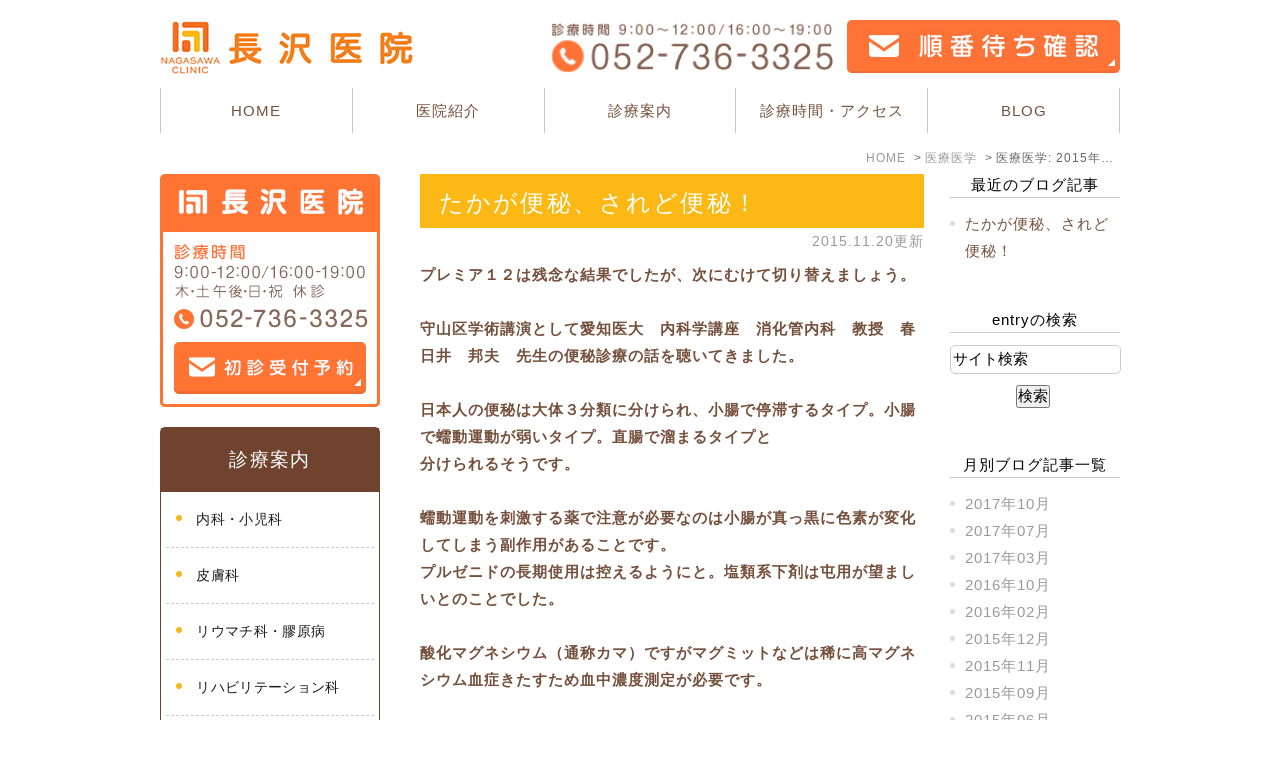

--- FILE ---
content_type: text/html; charset=UTF-8
request_url: https://www.nagasawa-clinic.com/blog/blog04/2015/11/
body_size: 4382
content:
<!DOCTYPE html>
<html lang="ja" prefix="og: http://ogp.me/ns#">
    <head>
        <meta charset="UTF-8">
        <title>医療医学 | 2015年11月</title>
        <meta name="description" content="医療医学 | 2015年11月。">
        
        
        
        <link rel="canonical" href="https://www.nagasawa-clinic.com/blog/blog04/2015/11/">
        
        <link rel="alternate" type="application/atom+xml" title="Atom" href="/blog/atom.xml"/>
        
        <meta name="viewport" content="width=device-width, initial-scale=1.0, minimum-scale=1.0, maximum-scale=1.0">
        <meta name="format-detection" content="telephone=no">
        

        <link rel="icon" href="/favicon.ico">
        <link rel="stylesheet" href="https://static.plimo.com/static/common/css/static_common.min.css?20260115122025">
        <link rel="stylesheet" href="https://static.plimo.com/static/type1/css/static_type1.min.css?20260115122025">
        <link rel="stylesheet" href="/css/plimo_structure_1.css?20260115122025" />
        <link rel="stylesheet" href="/css/plimo_content_1.css?20260115122025" />

        <meta name="google-site-verification" content="DL5R-NnJZ45bJAPGC3OUPW2efIuaEthv37edxW7sLoo" />
        
    </head>
    <body id="blogBody" class="Category-Monthly type1">
        <div id="wrapper">
            <div id="header">
                <div class="inner clearfix">
  <h1 class="pc"><a href="/"><img src="/asset/header_logo.png" alt="長沢医院"></a></h1>
  <h1 class="sp"><a href="/"><img src="/asset/header_logo_sp.png" alt="長沢医院"></a></h1>
  <div class="rightBox">

    <div class="pc">
      <div class="header_tel"><img src="/asset/header_tel.png" alt="電話番号：052-736-3325"></div>
      <div class="header_inq">
        <a href="http://www.ilist.jp/m/6819" target="_blank">
          <img src="/asset/header_inq.jpg" alt="お問い合わせ">
        </a>
      </div>
    </div>

    <div class="sp">
      <div id="menu_button" class="toggleMenu"><img alt="MENU" src="/asset/btn_menu.png"></div>
    </div>

  </div>
</div>

<div id="gnav">
  <ul class="nav">
    <li class="first"><a href="/">HOME</a></li>
    <li><a href="/clinic">医院紹介</a></li>
    <li><span>診療案内</span>
      <ul class="sub">
        <li><a href="/naika">内科・小児科</a></li>
        <li><a href="/hihuka">皮膚科</a></li>
        <li><a href="/riumachi">リウマチ科・膠原病</a></li>
        <li><a href="/rehabilitationka">リハビリテーション科</a></li>
        <li><a href="/yobou">予防接種</a></li>
        <li><a href="/kenkou">健康診断</a></li>
      </ul>
    </li>
    <li><a href="/clinic/#a01">診療時間・アクセス</a></li>
    <li><span>BLOG</span>
      <ul class="sub">
        <li><a href="/blog/blog01">長沢医院の日記</a></li>
        <li><a href="/blog/blog02">スポーツ</a></li>
        <li><a href="/blog/blog03">リウマチ</a></li>
        <li><a href="/blog/blog04">医療医学</a></li>
        <li><a href="/blog/blog05">学術</a></li>
        <li><a href="/blog/blog06">時事</a></li>
        <li><a href="/blog/blog07">雑学</a></li>
        <li><a href="/blog/blog08">その他</a></li>
      </ul>
    </li>
  </ul>
</div>

            </div>
            <!--//header-->
            
            <!--//mainimage-->

            
<ul id="bread" itemscope itemtype="http://data-vocabulary.org/Breadcrumb">
    <li><a href="/" itemprop="url"><span itemprop="title">HOME</span></a></li>
    

    <li><a href="https://www.nagasawa-clinic.com/blog/blog04/" itemprop="url"><span itemprop="title">医療医学</span></a></li>


<li><span itemprop="title">医療医学: 2015年11月</span></li>

</ul>

            <!--//bread-->

            <div class="clearfix" id="base">
                <div id="contentBase">
                    
                    <!--//content-top-->
                    
                    <div id="content" class="clearfix">
                        
<div id="blogList" class="contentArea">


    
        
        
        
    
    <div class="entry" itemscope itemType="http://schema.org/BlogPosting">
    <h3 class="entry-title" itemprop="name"><a href="https://www.nagasawa-clinic.com/blog/2015/11/post-233-518580.html" itemprop="url">たかが便秘、されど便秘！</a></h3>
   <p class="date">2015.11.20更新</p>
    <div class="blogArea" itemprop="articleBody">
    <strong>プレミア１２は残念な結果でしたが、次にむけて切り替えましょう。<br />
<br />
守山区学術講演として愛知医大　内科学講座　消化管内科　教授　春日井　邦夫　先生の便秘診療の話を聴いてきました。<br />
<br />
日本人の便秘は大体３分類に分けられ、小腸で停滞するタイプ。小腸で蠕動運動が弱いタイプ。直腸で溜まるタイプと<br />
分けられるそうです。<br />
<br />
蠕動運動を刺激する薬で注意が必要なのは小腸が真っ黒に色素が変化してしまう副作用があることです。<br />
プルゼニドの長期使用は控えるようにと。塩類系下剤は屯用が望ましいとのことでした。<br />
<br />
酸化マグネシウム（通称カマ）ですがマグミットなどは稀に高マグネシウム血症きたすため血中濃度測定が必要です。<br />
<br />
最近添付文書も改定されました。だいたい２ｇから３ｇ使用に関しては注意です。<br />
<br />
アミテイーザはそうしたなか良い薬だそうです。副作用は少なく長期連用も問題ないようでした。<br />
<br />
線維食、雑穀米なども組み合わせて自分に合った便秘解消が望ましいと思われます。<br />
<br />
悩んでいる方はご相談ください。</strong><br />
    </div>
    <!--//blogArea-->

    <p class="contributor">投稿者: <span class="author">制作管理者</span></p>



</div>




<div id="pagenation">
<div class="clearfix inner">
    
    
    
    <ul>
    <li class="active"><a href="/blog/blog04/2015/11/index.html">1</a></li>
    </ul>
    
    
</div>
</div>
<!--//pagenation-->

</div>
<!--//contentArea-->


<div id="blogside">
<div class="archiveBox" id="archiveLatest">
    <h3>最近のブログ記事</h3>
    <ul>
    
    
        <li><a href="https://www.nagasawa-clinic.com/blog/2015/11/post-233-518580.html">たかが便秘、されど便秘！</a></li>
    
    
    </ul>
</div>

<div class="archiveBox" id="archiveSearch">
    <h3>entryの検索</h3>
    <form action="https://www.google.co.jp/search" method="get" class="blog_search_form">
        <span class="blog_search_input"><input class="base_border_color searchInput" type="text" onfocus="if(this.value == 'サイト検索') this.value='';" onblur="if(this.value == '') this.value='サイト検索';" value="サイト検索" name="q"></span>
        <span class="blog_search_submit"><input class="base_bg_color_1" type="submit" value="検索"></span>
        <input type="hidden" value="UTF-8" name="ie">
        <input type="hidden" value="UTF-8" name="oe">
        <input type="hidden" value="ja" name="hl">
        <input type="hidden" value="www.nagasawa-clinic.com" name="sitesearch">
    </form>
</div>
<div class="archiveBox" id="archiveMonth">
    <h3>月別ブログ記事一覧</h3>
    <ul>
    
        
    
        
        
        <li><a href="https://www.nagasawa-clinic.com/blog/blog04/2017/10/">2017年10月</a><span class="category_count_block">&nbsp;(2)</span></li>
    
        
        
        <li><a href="https://www.nagasawa-clinic.com/blog/blog04/2017/07/">2017年07月</a><span class="category_count_block">&nbsp;(1)</span></li>
    
        
        
        <li><a href="https://www.nagasawa-clinic.com/blog/blog04/2017/03/">2017年03月</a><span class="category_count_block">&nbsp;(1)</span></li>
    
        
        
        <li><a href="https://www.nagasawa-clinic.com/blog/blog04/2016/10/">2016年10月</a><span class="category_count_block">&nbsp;(1)</span></li>
    
        
        
        <li><a href="https://www.nagasawa-clinic.com/blog/blog04/2016/02/">2016年02月</a><span class="category_count_block">&nbsp;(3)</span></li>
    
        
        
        <li><a href="https://www.nagasawa-clinic.com/blog/blog04/2015/12/">2015年12月</a><span class="category_count_block">&nbsp;(1)</span></li>
    
        
        
        <li><a href="https://www.nagasawa-clinic.com/blog/blog04/2015/11/">2015年11月</a><span class="category_count_block">&nbsp;(1)</span></li>
    
        
        
        <li><a href="https://www.nagasawa-clinic.com/blog/blog04/2015/09/">2015年09月</a><span class="category_count_block">&nbsp;(1)</span></li>
    
        
        
        <li><a href="https://www.nagasawa-clinic.com/blog/blog04/2015/06/">2015年06月</a><span class="category_count_block">&nbsp;(1)</span></li>
    

    
    </ul>

</div>



<div class="archiveBox" id="archiveCategory">
    <h3>カテゴリ</h3>
    <ul>
        
    

    </ul>
</div>


</div>
<!--//blogside-->

                    </div>
                    <!--//content-->
                        
                    <div id="content-bottom" class="clearfix">
                        <div class="common_box">
  <p class="txt">
    <h3>ご予約・ご相談はお気軽に</h3>
    <h4>名古屋市守山区や春日井市近くの内科をお探しなら、長沢医院までご相談ください。</h4>
  </p>

  <ul class="clearfix">
    <li><span data-plimo-url="cms.plimo.com" data-plimo-tel="0527363325" data-plimo-blog-id="2857" data-plimo-token="1FNg5ZRjPj2lvYIyxQ7azfAl8HuC1F0Pyh4SOScw"><a href="tel:0527363325"><img src="https://www.nagasawa-clinic.com/asset/tel_052-736-3325.png" alt="tel_052-736-3325.png" /></a></span></li>
    <li>
      <a href="http://www.ilist.jp/m/6819" target="_blank">
        <img src="/asset/common_inq.png" alt="お問い合わせ">
      </a>
    </li>
  </ul>
</div>

                    </div>
                    <!--//content-bottom-->
                </div>
                <!--//contentBase-->

                <div id="side">
                    <div class="inner clearfix rollover">
  <div class="gnv_tmp_width_1000">

    <!-- Side inq -->
    <div class="side_bnr_wrap side_ink clearfix pc">
      <a href="https://www.489map.com/helios/A6488436/reserve" target="_blank">
        <img src="/asset/side_inq.png" alt="長沢医院" class="bn">
      </a>
    </div>

    <dl class="sidemenu">
      <dt>診療案内</dt>
      <dd><a href="/naika">内科・小児科</a></dd>
      <dd><a href="/hihuka">皮膚科</a></dd>
      <dd><a href="/riumachi">リウマチ科・膠原病</a></dd>
      <dd><a href="/rehabilitationka">リハビリテーション科</a></dd>
      <dd><a href="/yobou">予防接種</a></dd>
      <dd><a href="/kenkou">健康診断</a></dd>
    </dl>

    <!-- Side bn -->
    <div class="side_bnr_wrap clearfix pc">
      <a href="/blog/blog01"><img src="/asset/side_bn01.png" alt="Blog" class="bn"></a>
    </div>

    <div class="side_bnr_wrap clearfix sp">
      <a href="/blog/blog01"><img src="/asset/side_bn01_sp.png" alt="Blog" class="bn"></a>
    </div>

    <dl class="sidelink">
      <dt>関連リンク</dt>
      <dd><a href="https://www.facebook.com/%E9%95%B7%E6%B2%A2%E5%8C%BB%E9%99%A2-878825112182768/" target="_blank">Facebook ></a></dd>
    </dl>

  </div>
</div>

                </div>
                <!--//side-->

            </div>
            <!--//base-->

            <div id="footer">
                <!-- Button scroll to top -->
<div id="pagetop"><a href="#wrapper"><img style="display: none;" src="https://static.plimo.com/static/type1/images/pagetop.png?20170123163152" alt="page top" id="pagetopBt"></a></div>

<!-- Main footer -->
<div class="inner">
  <ul class="footerLink">
    <li><a href="/">HOME</a></li>
    <li><a href="/clinic">クリニック案内</a></li>
    <li><a href="/naika">内科</a></li>
    <li><a href="/hihuka">皮膚科 </a></li>
    <li><a href="/riumachi">リウマチ・膠原病</a></li>
    <li><a href="/rehabilitationka">リハビリテーション科</a></li>
    <li><a href="/yobou">予防接種</a></li>
    <li><a href="/kenkou">健康診断</a></li>
    <li><a href="clinic/#a01">診療時間・アクセス</a></li>
    <li><a href="/blog/blog01">Blog</a></li>
    <li><a href="/sitemap.html">サイトマップ</a></li>
  </ul>
  <address>©長沢医院</address>
</div>

<!-- Button footer trên smartphone -->
<ul class="sp fixed_button">
  <li class="btn_tel"><span data-plimo-url="cms.plimo.com" data-plimo-tel="0527363325" data-plimo-blog-id="2857" data-plimo-token="1FNg5ZRjPj2lvYIyxQ7azfAl8HuC1F0Pyh4SOScw"><a href="tel:0527363325"><img src="https://www.nagasawa-clinic.com/asset/b_btn_tel_sp.png" alt="b_btn_tel_sp.png" /></a></span></li>
  <li class="btn_inq">
    <a href="http://www.ilist.jp/m/6819" class="inq" target="_blank">
      <img alt="お問い合わせ" src="/asset/b_btn_inq_sp.png" />
    </a>
  </li>
</ul>

            </div>
            <!--//footer-->
        </div>
        <!--//wrapper-->

        <script type="text/javascript" src="https://static.plimo.com/static/common/js/static_type1.min.js?20260115122025"></script>
        <script type="text/javascript" src="/js/plimo.js?20260115122025"></script>
        <!--[if lt IE 9]>
        <script type="text/javascript" src="https://static.plimo.com/static/common/js/static_ie8.min.js?20260115122025"></script>
        <![endif]-->
        
        <div id="ext_service_tag" style="height:0; overflow:hidden;">
            

<!-- Google tag (gtag.js) -->
<script async src="https://www.googletagmanager.com/gtag/js?id=UA-92821844-32&id=G-4XX9JRF42M"></script>
<script>
  window.dataLayer = window.dataLayer || [];
  function gtag(){dataLayer.push(arguments);}
  gtag('js', new Date());

  gtag('config', 'UA-92821844-32');
  gtag('config', 'G-4XX9JRF42M');
</script>




        </div>
    </body>
</html>



--- FILE ---
content_type: text/css
request_url: https://www.nagasawa-clinic.com/css/plimo_structure_1.css?20260115122025
body_size: 28430
content:
@charset "UTF-8";

/* =====================================
  Default setting
===================================== */


/* =====================================
  Imports Css
===================================== */


/*--------------------------------------
  既存PLIMO import
--------------------------------------*/


/*--------------------------------------
  汎用CSS
--------------------------------------*/


/*--------------------------------------
-------------------------------------------------------------
■ Base
-------------------------------------------------------------
  1. Common
  ├ 1-1. html, body
  ├ 1-2. links
  ├ 1-3. grid system
  ├ 1-4. plimo must
  └ 1-5. tuning
-------------------------------------------------------------
■ Layout
-------------------------------------------------------------
  2. Header
  └ 2-1. header common
  └ 2-2. gloval navi
  └ 2-3. others
  3. mainimage
  4. side
  5. Content Bottom
  6. Footer
  7. Other Pages
  └ 7-1. inquiry
  └ 7-2. blog
  └ 7-3. news
  └ 7-4. sitemap
--------------------------------------*/


/*-----------------------------------------------------------
■ Base
-----------------------------------------------------------*/


/* =====================================
  1. Common
===================================== */


/* =====================================
  Default setting
===================================== */


/* font-size */


/*--------------------------------------
  1-1. html, body
--------------------------------------*/

html {
  font-size: 62.5%;
  /* IE文字サイズ対策 */
}

body {
  min-width: 300px;
  font-family: "Meiryo", "メイリオ", Verdana, "游ゴシック", YuGothic, "ヒラギノ角ゴ ProN W3", "Hiragino Kaku Gothic ProN", sans-serif;
  font-size: 1.5rem;
  color: #75503d;
  letter-spacing: 0.1rem;
  line-height: 1.8;
  background: none !important;
}

@media screen and (max-width: 600px) {
  body {
    font-size: 1.4rem !important;
  }
}

/*--------------------------------------
  1-2. links
--------------------------------------*/

a {
  color: #75503d;
}

a:visited {
  color: #75503d;
}

a:focus {
  color: #75503d;
}

a:hover {
  color: #75503d;
}

a:active {
  color: #75503d;
}

a:focus,
*:focus {
  outline: none;
}


/*--------------------------------------
  1-3. grid system
--------------------------------------*/

.container_12 {
  display: table;
  width: 100%;
  max-width: 1000px;
  min-width: 300px;
  margin: 0 auto;
  padding: 0 30px;
  -moz-box-sizing: border-box;
  -webkit-box-sizing: border-box;
  box-sizing: border-box;
}

.container_12 .grid_1 {
  display: table-cell;
  width: 8.33333%;
  padding: 0 10px;
  vertical-align: top;
}

.container_12 .grid_2 {
  display: table-cell;
  width: 16.66667%;
  padding: 0 10px;
  vertical-align: top;
}

.container_12 .grid_3 {
  display: table-cell;
  width: 25%;
  padding: 0 10px;
  vertical-align: top;
}

.container_12 .grid_4 {
  display: table-cell;
  width: 33.33333%;
  padding: 0 10px;
  vertical-align: top;
}

.container_12 .grid_5 {
  display: table-cell;
  width: 41.66667%;
  padding: 0 10px;
  vertical-align: top;
}

.container_12 .grid_6 {
  display: table-cell;
  width: 50%;
  padding: 0 10px;
  vertical-align: top;
}

.container_12 .grid_7 {
  display: table-cell;
  width: 58.33333%;
  padding: 0 10px;
  vertical-align: top;
}

.container_12 .grid_8 {
  display: table-cell;
  width: 66.66667%;
  padding: 0 10px;
  vertical-align: top;
}

.container_12 .grid_9 {
  display: table-cell;
  width: 75%;
  padding: 0 10px;
  vertical-align: top;
}

.container_12 .grid_10 {
  display: table-cell;
  width: 83.33333%;
  padding: 0 10px;
  vertical-align: top;
}

.container_12 .grid_11 {
  display: table-cell;
  width: 91.66667%;
  padding: 0 10px;
  vertical-align: top;
}

.container_12 .grid_12 {
  display: table-cell;
  width: 100%;
  vertical-align: top;
}

@media screen and (max-width: 600px) {
  .container_12 {
    display: block;
    -moz-box-sizing: border-box;
    -webkit-box-sizing: border-box;
    box-sizing: border-box;
  }
  .container_12 .grid_1 {
    display: block;
    width: 100%;
    padding: 0;
  }
  .container_12 .grid_2 {
    display: block;
    width: 100%;
    padding: 0;
  }
  .container_12 .grid_3 {
    display: block;
    width: 100%;
    padding: 0;
  }
  .container_12 .grid_4 {
    display: block;
    width: 100%;
    padding: 0;
  }
  .container_12 .grid_5 {
    display: block;
    width: 100%;
    padding: 0;
  }
  .container_12 .grid_6 {
    display: block;
    width: 100%;
    padding: 0;
  }
  .container_12 .grid_7 {
    display: block;
    width: 100%;
    padding: 0;
  }
  .container_12 .grid_8 {
    display: block;
    width: 100%;
    padding: 0;
  }
  .container_12 .grid_9 {
    display: block;
    width: 100%;
    padding: 0;
  }
  .container_12 .grid_10 {
    display: block;
    width: 100%;
    padding: 0;
  }
  .container_12 .grid_11 {
    display: block;
    width: 100%;
    padding: 0;
  }
  .container_12 .grid_12 {
    display: block;
    width: 100%;
    padding: 0;
  }
}


/*
@media screen and (max-width: $media-mb) {
  .container_12 {
    padding: 0 2em;
  }
}
*/


/* full */


/*
.full #content .container_12, .full #base, .full #contentBase {
  width: 100%!important;
}
*/

.full #base,
.full #contentBase {
  width: 100% !important;
}


/*--------------------------------------
  1-4. plimo must
--------------------------------------*/


/* hikoukai */

.hikoukai {
  display: none !important;
}

#drag-temp-pre-content .parts.hikoukai {
  display: block !important;
  border: 5px solid #777;
  background: #555;
  padding: 20px 0;
}


/* 管理画面ズレ対応 */

#drag-temp-pre-content div[class*='.parts.m'] {
  margin: 0 !important;
}

@media screen and (min-width: 601px) {
  #drag-temp-pre-content .sp {
    margin: 0;
    padding: 0;
    height: 0;
  }
}


/* 新着情報ブロック */

#drag-temp-pre-content .news_list {
  position: relative;
  display: block;
  min-height: 50px;
  background: #777;
}

#drag-temp-pre-content .news_list:before {
  content: "新着情報";
  position: absolute;
  top: 50%;
  left: 50%;
  margin-top: -.75em;
  margin-left: -4.5em;
  font-size: 20px;
  color: #fff;
  z-index: 10;
}


/* pc sp change */

.pc {
  display: block !important;
}

.sp {
  display: none !important;
}

@media screen and (max-width: 600px) {
  .pc {
    display: none !important;
  }
  .sp {
    display: block !important;
  }
}


/* tel */

a[href^="tel:"] {
  pointer-events: none;
  cursor: text;
}

.tel_txt a {
  cursor: text;
}

.tel_txt a:hover {
  text-decoration: none;
}

@media screen and (max-width: 767px) {
  a[href^="tel:"] {
    pointer-events: auto;
    cursor: pointer;
  }
  .tel_txt a,
  .tel_txt a:hover {
    text-decoration: underline;
  }
}


/*--------------------------------------
  1-5. tuning
--------------------------------------*/


/* static tuning */


/*.top {
  .b_01, .b_02, .b_03, .b_04, .b_05, .b_06, .b_07, .b_08, .b_09, .b_10, b_10_column2, b_10_column3, .b_11, b_11_2, b_11_3, .table2 {
    margin: 0 auto;
  }
}*/

.under .b_01,
.under .b_02,
.under .b_03,
.under .b_04,
.under .b_05,
.under .b_06,
.under .b_07,
.under .b_08,
.under .b_09,
.under .b_10,
.under b_10_column2,
.under b_10_column3,
.under .b_11,
.under b_11_2,
.under b_11_3,
.under .table2 {
  margin: 0 auto 30px;
}

#bread {
  max-width: 960px;
}

@media screen and (max-width: 960px) {
  #bread {
    padding: 0 20px;
    -moz-box-sizing: border-box;
    -webkit-box-sizing: border-box;
    box-sizing: border-box;
  }
}

@media screen and (max-width: 600px) {
  #bread {
    padding: 0 20px;
  }
}

@media screen and (max-width: 480px) {
  #bread {
    padding: 0 20px;
  }
}


/* img default */

img {
  width: auto;
  max-width: 100%;
}


/* img default margin */

.b_11_2_in span img,
.b_11 .b_11_in span img {
  margin: 0 1em 1em 0;
}


/* 2col contents padding setting */

.b_10.b_10_column2 div.column_r,
.b_11_2.b_11_2_column2 div.column_r {
  padding-left: 15px;
}

.b_10.b_10_column2 div.column_l,
.b_11_2.b_11_2_column2 div.column_l {
  padding-right: 15px;
}


/* XPERIA Tab 縦幅対策 */

#newsList #content,
#websiteNewsDetail #content {
  min-height: 600px;
}


/* content tuning */

.full #mainimage {
  max-width: 100%;
}

#content {
  padding-top: 0;
}

#base {
  margin: 0 auto;
}

@media screen and (max-width: 960px) {
  /* content tuning */
  #contentBase {
    width: 100%;
    min-height: 800px;
    max-width: 748px;
    margin: 0 auto;
    float: none;
  }
  .full #contentBase {
    max-width: 100%;
  }
  #content {
    padding: 1em 0 0 !important;
  }
  /* bn tuning */
  .b_10.bn01 img {
    width: 75% !important;
  }
  .b_10.b_10_column2.bn02 {
    width: 75% !important;
    margin: 0 auto 2em;
  }
  .b_10.bn02 img {
    width: 100% !important;
  }
  .b_10.b_10_column3.bn03 {
    width: 75% !important;
    margin: 0 auto 2em;
  }
  .b_10.bn03 img {
    width: 100% !important;
  }
}

@media screen and (max-width: 767px) {
  #content {
    padding: 1em 20px 0 !important;
  }
}

@media screen and (max-width: 600px) {
  /* static tuning */
  .b_11_3.b_11_3_column3,
  .b_11_3.b_11_3_column3 div.column_c,
  .b_11_3.b_11_3_column3 div.column_l,
  .b_11_3.b_11_3_column3 div.column_r {
    margin: 0 0 1.0em !important;
  }
  .b_10.b_10_column2 div.column_r,
  .b_11_2.b_11_2_column2 div.column_r {
    /*padding-left: 0;*/
  }
  .b_10.b_10_column2 div.column_l,
  .b_11_2.b_11_2_column2 div.column_l {
    /*padding-right: 0;*/
  }
  .top .b_01,
  .top .b_02,
  .top .b_03,
  .top .b_04,
  .top .b_05,
  .top .b_06,
  .top .b_07,
  .top .b_08,
  .top .b_09,
  .top .b_10,
  .top b_10_column2,
  .top b_10_column3,
  .top .b_11,
  .top b_11_2,
  .top b_11_3,
  .top .table2 {
    /*margin: 0 auto;*/
  }
  .under .b_01,
  .under .b_02,
  .under .b_03,
  .under .b_04,
  .under .b_05,
  .under .b_06,
  .under .b_07,
  .under .b_08,
  .under .b_09,
  .under .b_10,
  .under b_10_column2,
  .under b_10_column3,
  .under .b_11,
  .under b_11_2,
  .under b_11_3,
  .under .table2 {
    margin: 0 auto 2em;
  }
  /* content tuning */
  #content {
    padding: 1em 0 0 !important;
  }
  /* others */
  .sp_img_height {
    max-width: 80%;
  }
  /* コンテンツが短い場合 */
  #contentBase {
    min-height: 200px;
  }
}

@media screen and (max-width: 600px) {
  #content {
    padding: 1em 20px 0 !important;
  }
}


/*-----------------------------------------------------------
■ Layout
-----------------------------------------------------------*/


/* =====================================
  2. Header
===================================== */


/*--------------------------------------
  2-1. header common
--------------------------------------*/

#header {
  background: none;
  margin-bottom: 20px;
}

#header .inner {
  width: 100%;
  max-width: 960px;
  padding: 0 30px;
  -moz-box-sizing: border-box;
  -webkit-box-sizing: border-box;
  box-sizing: border-box;
  padding-top: 18px;
  padding-bottom: 10px;
}

#header h1 {
  width: 23%;
}

#header h1 img {
  width: auto;
  max-width: 100%;
  /*margin: 10px 0;*/
}

#header .pc {
  display: block;
}

#header .pc img.pc_mail {
  margin: 0 0 0 10px;
}

#header_bg {
  background: none #fff;
}

@media screen and (max-width: 960px) {
  #header .right {
    width: 44%;
  }
  #header .pc img {
    float: left;
  }
  #header .pc img.pc_tel {
    width: 45.45%;
    max-width: 200px;
  }
  #header .pc img.pc_mail {
    width: 50.68%;
    max-width: 223px;
    margin: 0 0 0 3.87%;
  }
}

@media screen and (max-width: 767px) {
  #header {
    margin-bottom: 0;
  }
  #header .inner {
    padding: 18px 20px 10px;
  }
  #header h1 {
    width: 38.33%;
    min-width: 160px;
  }
  #header .rightBox {
    width: 23%;
    min-width: 100px;
  }
  #header .pc {
    display: none;
  }
  #header #mail_button,
  #header #menu_button,
  #header #tel_button {
    display: inline;
    margin-left: 0;
    max-width: inherit;
    width: auto;
  }
  #header #mail_button img,
  #header #menu_button img,
  #header #tel_button img {
    display: inline;
    max-width: 68px;
    width: 47%;
  }
}

@media screen and (max-width: 480px) {
  #header .inner {
    padding: 18px 10px 10px;
  }
}


/*--------------------------------------
  2-2. gloval navi
--------------------------------------*/

#gnav {
  background: none #fff;
  width: 100%;
  margin-bottom: 15px;
}

.nav {
  border-left: 1px solid #c5c5c5;
  box-sizing: border-box;
  list-style: none;
  *zoom: 1;
  position: relative;
  width: auto;
  max-width: 960px;
  margin: 0 auto;
}

.nav li {
  /*width: 15%;*/
  border-right: 1px solid #c5c5c5;
  box-sizing: border-box;
  text-align: center;
}

.nav li.first {
  width: 20%;
}

.nav>li:nth-child(2) {
  width: 20%;
}

.nav>li:nth-child(3) {
  width: 20%;
}

.nav>li:nth-child(4) {
  width: 20%;
}

.nav>li:nth-child(5) {
  width: 20%;
}

.nav:before,
.nav:after {
  content: " ";
  display: table;
}

.nav:after {
  clear: both;
}

.nav a,
.nav span {
  padding: 12px 5px;
  *zoom: 1;
  cursor: pointer;
  -webkit-transition: all 0.6s ease;
  -moz-transition: all 0.6s ease;
  -o-transition: all 0.6s ease;
  transition: all 0.6s ease;
}

.nav>li {
  float: left;
  z-index: 200;
}

.nav>li>a,
.nav>li>span {
  display: block;
}


/*.nav a:hover,
.nav span:hover {
  color: #fff;
  background: #f5f5f5;
  text-decoration: none;
}*/


/* sub lists */

.sub {
  position: absolute;
  left: -9999px;
  z-index: 100;
  list-style: none;
  margin: 0;
}

.sub li {
  width: 12em;
  padding: 0;
  border-right: none;
}

.sub li a {
  display: block;
  background: #eee;
  position: relative;
  z-index: 100;
  border-top: 1px solid #fff;
}

.sub li a:hover {
  background: #f9f9f9;
}

.nav li {
  position: relative;
}

.nav>li.hover>ul {
  left: 0;
}

.nav li li.hover ul {
  left: 100%;
  top: 0;
}

@media screen and (max-width: 960px) {
  #gnav {
    -webkit-box-sizing: border-box;
    -moz-box-sizing: border-box;
    -ms-box-sizing: border-box;
    -o-box-sizing: border-box;
    box-sizing: border-box;
    width: 98%;
    margin: 10px 1%;
  }
  #globalNav .dropcordion {
    width: 100%;
    margin: 0;
    display: table;
  }
}

@media screen and (max-width: 600px) {
  .nav>li {
    width: 100% !important;
  }
  #gnav {
    margin: 0;
  }
}

@media screen and (max-width: 600px) {
  #gnav {
    background: none;
    height: auto;
    width: 100%;
    z-index: 150;
  }
  .nav {
    display: none;
    border: none;
  }
  .nav li {
    border: none;
  }
  .nav>li {
    float: none;
  }
  .nav ul {
    display: block;
    width: 100%;
  }
  .nav>li.hover>ul,
  .nav li li.hover ul {
    position: static;
  }
  .nav li {
    background: #f5f5f5;
    border-top: 1px solid #fff;
    text-align: left;
    position: relative;
    display: block;
  }
  .nav li.first {
    width: 100%;
  }
  .nav li span {
    padding-right: 40px;
  }
  .nav li span:before {
    display: block;
    content: "";
    position: absolute;
    -webkit-transform: rotate(45deg);
    transform: rotate(45deg);
    top: 15px;
    right: 15px;
    width: 15px;
    height: 15px;
    margin-top: -5px;
    background: #ccc;
    background: none\9;
    /* IE8 */
  }
  .nav li span:after {
    display: block;
    content: "";
    position: absolute;
    -webkit-transform: rotate(45deg);
    transform: rotate(45deg);
    top: 12px;
    right: 15px;
    width: 15px;
    height: 15px;
    margin-top: -5px;
    background: #f5f5f5;
    background: none\9;
    /* IE8 */
  }
  .nav a:hover,
  .nav span:hover {
    background: none;
    text-decoration: none;
  }
  /* Sub Lists */
  .sub {
    margin: 0;
  }
  .sub li {
    background: #ddd;
    border-top: none;
  }
  .sub li a {
    border-top: 1px solid #ddd;
    background: #ededed;
  }
  .sub li a:hover {
    background: none #ededed;
    text-decoration: none;
  }
  .nav li,
  .sub li {
    width: 100%;
  }
}


/*--------------------------------------
  2-3. others
--------------------------------------*/


/* toggle menu */

.togglemenu {
  background: none;
  display: none;
}

.android .nav:focus .sub {
  display: block;
}

@media screen and (max-width: 960px) {
  .android .nav:focus .sub {
    display: block;
  }
}


/* =====================================
  3. mainimage
===================================== */


/* GENERAL */

#mainimage {
  max-width: 960px;
  text-align: center;
}

#mainimage img {
  max-width: 960px;
}


/* natural mainimage */

.imgMain {
  position: relative;
  display: block;
  width: 100%;
  background: url("/asset/mainimage01.jpg") no-repeat center center;
  background-size: cover;
}

.imgMain span {
  display: none;
}

.imgMain:before {
  content: "";
  display: block;
  padding-top: 34%;
}

@media screen and (max-width: 600px) {
  .imgMain {
    background: url("/asset/mainimage01_sp.jpg") no-repeat center top;
    background-size: 100% auto;
  }
  .imgMain:before {
    padding-top: 68%;
  }
}


/* =====================================
  4. side
===================================== */

#sidecontact {
  display: block;
  position: fixed;
  top: 5%;
  z-index: 1000;
}

#sidecontact.rightContent {
  right: 0;
}

.full #side {
  display: none;
}

#side #sidecontact {
  display: block;
  position: fixed;
  bottom: 40%;
  z-index: 1000;
}

@media screen and (max-width: 960px) {
  #side {
    width: 100%;
    float: none;
    padding: 0 0;
    -moz-box-sizing: border-box;
    -webkit-box-sizing: border-box;
    box-sizing: border-box;
    background: #fff;
  }
  #side .inner {
    margin: 0 auto 30px;
    max-width: 460px;
    padding: 0;
    width: 90%;
  }
  .bnr_stel {
    display: none;
  }
}

@media screen and (max-width: 960px) {
  #sidecontact {
    display: none;
  }
  #side {
    background: #fff;
  }
  #side .bn {
    width: auto;
    margin: 0 auto;
  }
  .bnr_stel {
    display: none;
  }
  #side .inner {
    padding: 0;
    width: 90%;
    max-width: 460px;
    margin: 0 auto 30px;
  }
  #side img {
    /*float: left;*/
    max-width: 100%;
    width: 49%;
    /*margin: 0 0 2.5% 3.4%;*/
  }
}


/* =====================================
  5. Content Bottom
===================================== */


/*--------------------------------------
  structure1 css
--------------------------------------*/

#inquiryBody div#content-bottom {
  display: none;
  margin-bottom: 3em;
}

#inquiryBody div#content-bottom li.inq_tel img,
#inquiryBody div#content-bottom li.inq_mail img {
  width: 49%;
  float: left;
}

#inquiryBody div#content-bottom li.inq_tel img img,
#inquiryBody div#content-bottom li.inq_mail img img {
  max-width: 345px;
  margin-top: 10px;
}

#inquiryBody div#content-bottom li.inq_tel {
  margin-right: 2%;
}

@media screen and (max-width: 960px) {
  div#content-bottom {
    padding: 0 30px;
  }
  div#content-bottom img {
    width: 100%;
  }
}

@media screen and (max-width: 600px) {
  div#content-bottom {
    padding: 0 20px;
  }
  #content-bottom li {
    margin-bottom: 15px;
  }
  #content-bottom img {
    width: 100%;
  }
}


/*--------------------------------------
  contact boxs
--------------------------------------*/

.contactBox {
  background: #9ec56b;
  padding: 50px 30px 40px;
}

.contactBox .wrap {
  width: 100%;
  max-width: 960px;
  margin: 0 auto;
  text-align: center;
  line-height: 2.5em;
  letter-spacing: .12em;
  font-size: 16px;
  color: #fff;
}

.contactBox .wrap h3 {
  margin: 0 0 .2em;
  line-height: 2.33em;
  letter-spacing: .2em;
  font-size: 30px;
  color: #fff;
}

.contactBox .wrap .bnr {
  margin-top: 28px;
  display: -ms-flexbox;
  -ms-flex-direction: row;
  display: -webkit-flex;
  display: flex;
}

.contactBox .wrap .bnr .box {
  -webkit-flex-grow: 1;
  flex-grow: 1;
  margin-right: 5px;
}

.contactBox .wrap .bnr .box:last-child {
  margin-right: 0;
}

.contactBox .wrap .bnr .box img {
  width: 100%;
  max-width: 100%;
}

.contactBox .tb {
  display: none;
}

@media screen and (max-width: 1000px) {
  .contactBox .tb {
    display: block;
  }
}

@media screen and (max-width: 600px) {
  .contactBox {
    position: fixed;
    z-index: 99;
    bottom: 0;
    left: 0;
    width: 100%;
    background: none;
    padding: 0;
  }
  .contactBox .wrap h3,
  .contactBox .wrap h3+p {
    display: none;
  }
  .contactBox .wrap .bnr {
    margin-top: 0;
  }
  .contactBox .wrap .bnr .box {
    margin: 0 1px 0 0;
  }
}


/* =====================================
  6. Footer
===================================== */

#footer {
  background: #fff;
  background-image: none;
  border-top: 1px dotted #9e9e9e;
}

#footer .inner {
  width: 960px;
  margin: 0 auto;
  text-align: center;
  padding: 35px 0;
  font-size: 100%;
}

#footer .footerLink {
  color: #000;
  margin-bottom: 5px;
  padding: 0 15px 10px;
}

#footer .footerLink a {
  color: #000;
}

address {
  font-weight: bold;
  color: #000;
}

@media screen and (max-width: 960px) {
  #footer .inner {
    width: auto;
  }
}

@media screen and (max-width: 600px) {
  #footer {
    position: static !important;
  }
  #footer .inner {
    width: auto;
    padding: 40px 0 30px;
  }
}


/* =====================================
  7. Other Pages
===================================== */


/*--------------------------------------
  7-1. inquiry
--------------------------------------*/

#inquiryBody .pc_mail {
  display: none;
}

.form_error_notice {
  text-align: center;
  color: #CC0000;
  font-weight: bold;
  margin-bottom: 20px;
  min-height: 860px;
}

@media screen and (max-width: 600px) {
  .inquiryFormTable dt {
    background: #e5e5e5 !important;
    color: #333;
  }
}


/*--------------------------------------
  7-2. blog
--------------------------------------*/

.entry {
  margin-bottom: 20px;
}

#blogBody .date {
  text-align: right;
}

#blogBody .contributor {
  font-weight: bold;
}

#pagenation {
  background: none;
  border-top: 1px solid #ddd;
}

#pagenation .active a,
#pagenation a.active:hover {
  background: #999 !important;
}

#blogside li {
  position: relative;
  padding: 0 0 0 15px;
}

#blogside li:before {
  content: "";
  position: absolute;
  background: #ddd;
  top: 13px;
  left: 0;
  margin-top: -5px;
  height: 5px;
  width: 5px;
  padding: 0;
}

#blogside li.child-2 {
  margin-left: 15px;
}

#blogside li.child-2:before {
  content: "";
  position: absolute;
  background: #ddd;
  top: 13px;
  left: 5px;
  margin-top: -5px;
  height: 4px;
  width: 4px;
  border-radius: 50%;
  padding-left: 0;
}


/* news(side) list 打ち消し用 */

#blogBody #blogList {
  width: 72% !important;
  float: left;
}


/* search */

.blog_search_input input {
  width: 98%;
  margin-bottom: 3px;
}

.blog_search_submit {
  display: block;
  text-align: center;
  width: 98%;
}


/* blog link */

#blogBody .contentArea a {
  word-break: break-all;
  /*color: #fff;*/
}

#blogBody .contentArea h3 a {
  color: #fff;
}


/* blog回り込み解除 */

#blogBody .blogArea:after {
  content: "";
  display: block;
  clear: both;
}

@media screen and (max-width: 600px) {
  #blogBody #blogList {
    width: 100% !important;
  }
}


/*--------------------------------------
  7-3. news
--------------------------------------*/

#news,
#news_list {
  position: relative;
  background: none;
  border-bottom: 1px solid #ccc;
  /*border-radius: 3px;*/
  margin-bottom: 20px;
  padding-bottom: 0;
}

@media screen and (max-width: 960px) {
  #news.news_list {
    /*width: 230px;*/
    margin: 0 auto 20px;
  }
}

#news .newsBt,
#news_list .newsBt {
  top: 9.5%;
  right: 10px;
  color: #000;
}

#news dl,
#news_list dl {
  margin-bottom: 0.6em;
  border-top: 1px solid #ccc;
  box-sizing: border-box;
  margin: 0 auto;
}

#news dt,
#news_list dt {
  padding: 0;
  margin-bottom: 0.1em;
  color: #46bd9a;
  width: 140px;
  float: left;
  font-weight: bold;
  margin-right: 10%;
}

#news dd,
#news_list dd {
  padding: 0;
  float: left;
  width: auto;
}

#news dd,
#news_list dd {
  padding: 0;
  float: none;
  width: auto;
}

#news .newsNew,
#newsDetail .newsNew,
#news_list .newsNew {
  background: none #ffd83d;
  color: #ffffff;
  display: inline-block;
  float: none;
  font-size: 1rem;
  line-height: 1;
  margin: 2px 0 0 5px;
  /*padding: 6px 3px 3px 3px;*/
  text-indent: 0;
  text-align: center;
  font-weight: normal;
  border-radius: 10px;
  box-sizing: border-box;
  width: 35px;
  height: 19px;
  padding-top: 5px;
}

#news dd a,
#newsDetail dd a,
#news_list dd a {
  color: #75503d;
  font-size: 1.4rem;
}

@media screen and (min-width: 961px) {
  #news dd a,
  #newsDetail dd a,
  #news_list dd a {
    font-size: 1.3rem;
  }
}

.newsDetailBody img {
  margin: 5px;
}

.android #news dt,
.android #news_list dt {
  padding: 0;
  width: 145px;
  margin-top: 0;
}

/* iPad iPhone */

.ios #news dt,
.ios #news_list dt {
  padding: 0;
  width: 145px;
  margin-top: 0;
}

/* news list page */

#newsList #side #news,
#websiteNewsDetail #side #news {
  display: none;
}

#news #pagenation ul {
  text-align: center;
}

#news #pagenation ul li a {
  background: #ddd;
  margin-right: 5px;
}

/* blog page */

#blogBody #news,
#blogBody .contentArea.news_list {
  width: 100% !important;
  float: none;
}

@media screen and (max-width: 600px) {
  #news dt {
    width: 145px;
    float: none;
  }
  #pagenation .inner {
    margin-bottom: 50px;
  }
  /* iPhone */
  .ios #news dt {
    /*width: 180px;*/
  }
  .ios #news .newsNew,
  .ios #newsDetail .newsNew {
    padding: 5px 3px 3px 3px;
    line-height: 0.8;
  }
}

/*--------------------------------------
  7-4. sitemap
--------------------------------------*/

ul.sitemap_ic li a:after {
  background-color: #fff;
}

ul.sitemap_ic li a {
  padding-right: 40px;
}


/* =====================================
  link hover
===================================== */


/*--------------------------------------
  a
--------------------------------------*/

a:hover {
  filter: progid:DXImageTransform.Microsoft.Alpha(Opacity=80);
  opacity: 0.8;
}

h1 a:hover {
  filter: progid:DXImageTransform.Microsoft.Alpha(enabled=false);
  opacity: 1;
}


/* =====================================
  btns hover
===================================== */


/*--------------------------------------
  submit
--------------------------------------*/

input[type=submit]:hover {
  filter: progid:DXImageTransform.Microsoft.Alpha(Opacity=70);
  opacity: 0.7;
}


/* =====================================
  page display
===================================== */


/*--------------------------------------
  inquiry
--------------------------------------*/

body#inquiryBody {
  background: none;
}

body#inquiryBody #mainimage {
  display: none;
}

/* gray */

.theme-gray {
  background: #767676;
}

/* pink */

.theme-pink {
  background: #e5005a;
}


--- FILE ---
content_type: text/css
request_url: https://www.nagasawa-clinic.com/css/plimo_content_1.css?20260115122025
body_size: 79217
content:
@charset "UTF-8";
.mt0 {
  margin-top: 0px !important;
}

.mr0 {
  margin-right: 0px !important;
}

.mb0 {
  margin-bottom: 0px !important;
}

.ml0 {
  margin-left: 0px !important;
}

.pt0 {
  padding-top: 0px !important;
}

.pr0 {
  padding-right: 0px !important;
}

.pb0 {
  padding-bottom: 0px !important;
}

.pl0 {
  padding-left: 0px !important;
}

.mt5 {
  margin-top: 5px !important;
}

.mr5 {
  margin-right: 5px !important;
}

.mb5 {
  margin-bottom: 5px !important;
}

.ml5 {
  margin-left: 5px !important;
}

.pt5 {
  padding-top: 5px !important;
}

.pr5 {
  padding-right: 5px !important;
}

.pb5 {
  padding-bottom: 5px !important;
}

.pl5 {
  padding-left: 5px !important;
}

.mt10 {
  margin-top: 10px !important;
}

.mr10 {
  margin-right: 10px !important;
}

.mb10 {
  margin-bottom: 10px !important;
}

.ml10 {
  margin-left: 10px !important;
}

.pt10 {
  padding-top: 10px !important;
}

.pr10 {
  padding-right: 10px !important;
}

.pb10 {
  padding-bottom: 10px !important;
}

.pl10 {
  padding-left: 10px !important;
}

.mt15 {
  margin-top: 15px !important;
}

.mr15 {
  margin-right: 15px !important;
}

.mb15 {
  margin-bottom: 15px !important;
}

.ml15 {
  margin-left: 15px !important;
}

.pt15 {
  padding-top: 15px !important;
}

.pr15 {
  padding-right: 15px !important;
}

.pb15 {
  padding-bottom: 15px !important;
}

.pl15 {
  padding-left: 15px !important;
}

.mt20 {
  margin-top: 20px !important;
}

.mr20 {
  margin-right: 20px !important;
}

.mb20 {
  margin-bottom: 20px !important;
}

.ml20 {
  margin-left: 20px !important;
}

.pt20 {
  padding-top: 20px !important;
}

.pr20 {
  padding-right: 20px !important;
}

.pb20 {
  padding-bottom: 20px !important;
}

.pl20 {
  padding-left: 20px !important;
}

.mt25 {
  margin-top: 25px !important;
}

.mr25 {
  margin-right: 25px !important;
}

.mb25 {
  margin-bottom: 25px !important;
}

.ml25 {
  margin-left: 25px !important;
}

.pt25 {
  padding-top: 25px !important;
}

.pr25 {
  padding-right: 25px !important;
}

.pb25 {
  padding-bottom: 25px !important;
}

.pl25 {
  padding-left: 25px !important;
}

.mt30 {
  margin-top: 30px !important;
}

.mr30 {
  margin-right: 30px !important;
}

.mb30 {
  margin-bottom: 30px !important;
}

.ml30 {
  margin-left: 30px !important;
}

.pt30 {
  padding-top: 30px !important;
}

.pr30 {
  padding-right: 30px !important;
}

.pb30 {
  padding-bottom: 30px !important;
}

.pl30 {
  padding-left: 30px !important;
}

.mt35 {
  margin-top: 35px !important;
}

.mr35 {
  margin-right: 35px !important;
}

.mb35 {
  margin-bottom: 35px !important;
}

.ml35 {
  margin-left: 35px !important;
}

.pt35 {
  padding-top: 35px !important;
}

.pr35 {
  padding-right: 35px !important;
}

.pb35 {
  padding-bottom: 35px !important;
}

.pl35 {
  padding-left: 35px !important;
}

.mt40 {
  margin-top: 40px !important;
}

.mr40 {
  margin-right: 40px !important;
}

.mb40 {
  margin-bottom: 40px !important;
}

.ml40 {
  margin-left: 40px !important;
}

.pt40 {
  padding-top: 40px !important;
}

.pr40 {
  padding-right: 40px !important;
}

.pb40 {
  padding-bottom: 40px !important;
}

.pl40 {
  padding-left: 40px !important;
}

.mt45 {
  margin-top: 45px !important;
}

.mr45 {
  margin-right: 45px !important;
}

.mb45 {
  margin-bottom: 45px !important;
}

.ml45 {
  margin-left: 45px !important;
}

.pt45 {
  padding-top: 45px !important;
}

.pr45 {
  padding-right: 45px !important;
}

.pb45 {
  padding-bottom: 45px !important;
}

.pl45 {
  padding-left: 45px !important;
}

.mt50 {
  margin-top: 50px !important;
}

.mr50 {
  margin-right: 50px !important;
}

.mb50 {
  margin-bottom: 50px !important;
}

.ml50 {
  margin-left: 50px !important;
}

.pt50 {
  padding-top: 50px !important;
}

.pr50 {
  padding-right: 50px !important;
}

.pb50 {
  padding-bottom: 50px !important;
}

.pl50 {
  padding-left: 50px !important;
}

.mt55 {
  margin-top: 55px !important;
}

.mr55 {
  margin-right: 55px !important;
}

.mb55 {
  margin-bottom: 55px !important;
}

.ml55 {
  margin-left: 55px !important;
}

.pt55 {
  padding-top: 55px !important;
}

.pr55 {
  padding-right: 55px !important;
}

.pb55 {
  padding-bottom: 55px !important;
}

.pl55 {
  padding-left: 55px !important;
}

.mt60 {
  margin-top: 60px !important;
}

.mr60 {
  margin-right: 60px !important;
}

.mb60 {
  margin-bottom: 60px !important;
}

.ml60 {
  margin-left: 60px !important;
}

.pt60 {
  padding-top: 60px !important;
}

.pr60 {
  padding-right: 60px !important;
}

.pb60 {
  padding-bottom: 60px !important;
}

.pl60 {
  padding-left: 60px !important;
}

.mt65 {
  margin-top: 65px !important;
}

.mr65 {
  margin-right: 65px !important;
}

.mb65 {
  margin-bottom: 65px !important;
}

.ml65 {
  margin-left: 65px !important;
}

.pt65 {
  padding-top: 65px !important;
}

.pr65 {
  padding-right: 65px !important;
}

.pb65 {
  padding-bottom: 65px !important;
}

.pl65 {
  padding-left: 65px !important;
}

.mt70 {
  margin-top: 70px !important;
}

.mr70 {
  margin-right: 70px !important;
}

.mb70 {
  margin-bottom: 70px !important;
}

.ml70 {
  margin-left: 70px !important;
}

.pt70 {
  padding-top: 70px !important;
}

.pr70 {
  padding-right: 70px !important;
}

.pb70 {
  padding-bottom: 70px !important;
}

.pl70 {
  padding-left: 70px !important;
}

.mt75 {
  margin-top: 75px !important;
}

.mr75 {
  margin-right: 75px !important;
}

.mb75 {
  margin-bottom: 75px !important;
}

.ml75 {
  margin-left: 75px !important;
}

.pt75 {
  padding-top: 75px !important;
}

.pr75 {
  padding-right: 75px !important;
}

.pb75 {
  padding-bottom: 75px !important;
}

.pl75 {
  padding-left: 75px !important;
}

.mt80 {
  margin-top: 80px !important;
}

.mr80 {
  margin-right: 80px !important;
}

.mb80 {
  margin-bottom: 80px !important;
}

.ml80 {
  margin-left: 80px !important;
}

.pt80 {
  padding-top: 80px !important;
}

.pr80 {
  padding-right: 80px !important;
}

.pb80 {
  padding-bottom: 80px !important;
}

.pl80 {
  padding-left: 80px !important;
}

.mt85 {
  margin-top: 85px !important;
}

.mr85 {
  margin-right: 85px !important;
}

.mb85 {
  margin-bottom: 85px !important;
}

.ml85 {
  margin-left: 85px !important;
}

.pt85 {
  padding-top: 85px !important;
}

.pr85 {
  padding-right: 85px !important;
}

.pb85 {
  padding-bottom: 85px !important;
}

.pl85 {
  padding-left: 85px !important;
}

.mt90 {
  margin-top: 90px !important;
}

.mr90 {
  margin-right: 90px !important;
}

.mb90 {
  margin-bottom: 90px !important;
}

.ml90 {
  margin-left: 90px !important;
}

.pt90 {
  padding-top: 90px !important;
}

.pr90 {
  padding-right: 90px !important;
}

.pb90 {
  padding-bottom: 90px !important;
}

.pl90 {
  padding-left: 90px !important;
}

.mt95 {
  margin-top: 95px !important;
}

.mr95 {
  margin-right: 95px !important;
}

.mb95 {
  margin-bottom: 95px !important;
}

.ml95 {
  margin-left: 95px !important;
}

.pt95 {
  padding-top: 95px !important;
}

.pr95 {
  padding-right: 95px !important;
}

.pb95 {
  padding-bottom: 95px !important;
}

.pl95 {
  padding-left: 95px !important;
}

.mt100 {
  margin-top: 100px !important;
}

.mr100 {
  margin-right: 100px !important;
}

.mb100 {
  margin-bottom: 100px !important;
}

.ml100 {
  margin-left: 100px !important;
}

.pt100 {
  padding-top: 100px !important;
}

.pr100 {
  padding-right: 100px !important;
}

.pb100 {
  padding-bottom: 100px !important;
}

.pl100 {
  padding-left: 100px !important;
}


/* float */

.fr {
  float: right !important;
}

.fl {
  float: left !important;
}


/* clears */

.clearfix {
  *zoom: 1;
}

.clearfix:after {
  content: "";
  display: table;
  clear: both;
}

.cl {
  clear: both !important;
}


/* text indent */


/* text-align */

.tac {
  text-align: center !important;
}

.tar {
  text-align: right !important;
}

.tal {
  text-align: left !important;
}


/* font-weight */

.fb {
  font-weight: bold !important;
}


/*--------------------------------------
-------------------------------------------------------------
■ Module
-------------------------------------------------------------
1. Heading
├ 1-1. other heading(news,blog,sitemap.notfound)
├ 1-2. h2
├ 1-3. h3
├ 1-4. h4
└ 1-5. h5
2. Table
├ 2-1. gnv_tmp_table01
└ 2-2. gnv_tmp_table02
3. Img
├ 3-1. img layout
└ 3-2. img effects
4. List
├ 4-1. ic_01
├ 4-2. ic_02
├ 4-3. ic_arrow_01
└ 4-4. ic_arrow_02
5. Buttons
└ 5-1. gnv_tmp_bt
6.Under Template
├ 6-1. List of Check Design
├ 6-2 手順矢印(下)
├ 6-3. table01
├ 6-4. anchorlinks
└ 6-5. 症例写真 (クラスに「case_photo」を追加。画像サイズが大きくなり過ぎないように調整)
7. Others
├ 7-1. MAP
├ 7-2. VIEMO
├ 7-3. Q&A
├ 7-4. flow
├ 7-5. before after
├ 7-6. SNS
├ 7-7. ステップ形式(コンテンツ下に三角形の矢印を配置)
├ 7-8. ステップリスト
├ 7-9. チェックリストデザイン
├ 7-10. 吹き出しリード文
├ 7-11. w960
└ 7-12. googlecalender、googleMap、インドアビュー
--------------------------------------*/


/* =====================================
Default setting
===================================== */


/*-----------------------------------------------------------
■ Module
-----------------------------------------------------------*/


/* =====================================
1. Heading
===================================== */


/*--------------------------------------
1-1. other heading(news,blog,sitemap.notfound)
--------------------------------------*/


/* =====================================
2. Table
===================================== */


/*--------------------------------------
2-1. gnv_tmp_table01
--------------------------------------*/

table.gnv_tmp_table01 {
  margin-bottom: 1.5em;
}

table.gnv_tmp_table01 th,
table.gnv_tmp_table01 td {
  text-align: left;
}

table.gnv_tmp_table01 {
  background: #fff;
  width: 100%;
}

table.gnv_tmp_table01 thead th {
  background: #ddd;
  border-top: 1px dotted #ccc;
}

table.gnv_tmp_table01 th {
  background: #efefef;
  border-top: 1px dotted #ccc;
  border-bottom: 1px dotted #ccc;
}

table.gnv_tmp_table01 td {
  background: #fff;
  border-bottom: 1px dotted #ccc;
  border-top: 1px dotted #ccc;
}


/*--------------------------------------
2-2. gnv_tmp_table02
--------------------------------------*/


/*下部に統合しました*/


/*--------------------------------------
2-3. table design 1
--------------------------------------*/

table.tableDesign01,
table .tableDesign01 {
  width: 100%;
  table-layout: fixed;
}

.tableDesign01 th,
.tableDesign01 td {
  padding: 0.5em;
  text-align: center;
  vertical-align: middle;
}

.tableDesign01 thead th {
  background: #002e4e;
  color: #fff;
}

.tableDesign01 tbody th {
  background: #ddebf1;
  border-bottom: 1px solid #ccc;
}

.tableDesign01 tbody td {
  border-bottom: 1px solid #ccc;
}

@media screen and (max-width: 600px) {
  table.tableDesign01,
  table .tableDesign01 {
    font-size: 85%;
  }
  .tableDesign01 th,
  .tableDesign01 td {
    padding: 0.2em;
  }
}

@media (max-width: 480px) {
  table.tableDesign01,
  table .tableDesign01 {
    font-size: 70%;
  }
}


/*--------------------------------------
2-4. table design 2
--------------------------------------*/

table.tableDesign02,
table .tableDesign02 {
  width: 100%;
  table-layout: fixed;
}

.tableDesign02 th,
.tableDesign02 td {
  padding: 0.5em;
  vertical-align: middle;
}

.tableDesign02 tbody th {
  border: none;
  border-bottom: 1px solid #103956;
  text-align: center;
}

.tableDesign02 tbody td {
  border: none;
  border-bottom: 1px solid #ccc;
}

.tableDesign02 .b_06_item {
  background: none;
}


/* Table clinic01 */
table.table_clinic01 {
  float: left;
  width: 100%;
}

table.table_clinic01 th,
table.table_clinic01 td {
  padding: 9px 10px 7px;
  color: #383838;
  border: 1px solid #fcb814;
  font-weight: normal;
  background: #f8efda;
}

table.table_clinic01 th.first {
  color: #70432f;
  font-weight: bold;
  height: 30px;
  text-align: left;
  word-break: keep-all;
}

table.table_clinic01 th:first-child {
  word-break: keep-all;
}

table.table_clinic01 .no-bd-right {
  border-right: none;
}

table.table_clinic01 .no-bd-left {
  border-left: none;
}

/* table_map */
table.table_map td {
  border: 1px solid #fcb814;
  font-weight: normal;
  padding: 9px 10px 7px;
  color: #383838;
  background: #f8efda;
}
table.table_map th {
  color: #70432f;
  border: 1px solid #fcb814;
  font-weight: bold;
  padding: 9px 10px 7px;
  text-align: left;
  word-break: keep-all;
  background: #f8efda;
}
/* =====================================
3. Img
===================================== */


/*--------------------------------------
3-1. img layout
--------------------------------------*/


/* img width */

.b_11 .b_11_in span img {
  width: 36%;
}


/* left */

.img_l span img {
  float: left !important;
  margin: 0 20px 20px 0 !important;
}


/* right */

.img_r span img {
  float: right !important;
  margin: 0 0 20px 20px !important;
}


/* 画像下のテキスト回り込み回避 */

.text_box {
  float: none;
  width: 100%;
}

@media screen and (max-width: 600px) {
  /* img width */
  .b_11 .b_11_in span img {
    width: 100%;
  }
  /* 1列 */
  .b_11 .b_11_in span img,
  .b_11_2_in span img {
    margin: 0 0 0.5em;
    width: 100%;
  }
  .b_10.b_10_column2.img_list {
    border: medium none;
    border-collapse: collapse;
    display: table;
    line-height: 1px;
    table-layout: fixed;
    width: 100%;
  }
  /* 2列 */
  .img_list.b_10.b_10_column2 div.column_l {
    display: table-cell;
    line-height: 1px;
    padding-right: 10px;
    vertical-align: top;
    width: auto;
  }
  .img_list.b_10.b_10_column2 div.column_r {
    display: table-cell;
    line-height: 1px;
    padding-left: 10px;
    vertical-align: top;
    width: auto;
  }
  /* 3列 */
  .b_10.b_10_column3 div.column_blank {
    display: table-cell !important;
    vertical-align: top;
    width: auto;
  }
  .img_list.b_10_column3 div.column_c,
  .img_list.b_10_column3 div.column_l {
    display: table-cell;
    width: 32%;
    margin-right: 1%;
  }
  .img_list.b_10_column3 div.column_r {
    display: table-cell;
    width: 32%;
    margin-right: 0;
  }
  .b_10.b_10_column3.img_list {
    display: table;
  }
  /* 画像下のテキスト回り込み回避  */
  .text_box {
    float: none;
    width: 100%;
  }
}


/*--------------------------------------
3-2. img effects
--------------------------------------*/


/* 角丸 */


/*.image img,
.text_image img,
.gnv_tmp_style img {

}
*/


/* rollover */

.rollover a img:hover,
.rollover span a img:hover,
.rollover .img_r span a img:hover {
  opacity: 0.8;
  filter: alpha(opacity=80);
  -ms-filter: "alpha( opacity=80 )";
}


/* =====================================
4. List
===================================== */


/*--------------------------------------
4-1. ic_01
--------------------------------------*/

.ic_01 {
  width: 100%;
}

.ic_01 .clearfix {
  padding: 5px 5px 5px 25px;
}

.ic_01 span {
  position: relative;
  line-height: 1;
}

.ic_01 span:before {
  content: "";
  position: absolute;
  background: #7E94C5;
  top: 10px;
  left: -16px;
  margin-top: -4px;
  height: 7px;
  width: 7px;
  border-radius: 50%;
}

.ic_01 ul {
  margin: 25px;
}

.ic_01 li {
  position: relative;
  padding: 5px 5px 5px 0;
}

.ic_01 li:before {
  content: "";
  position: absolute;
  background: #f3dd65;
  top: 14px;
  left: -16px;
  margin-top: 0px;
  height: 7px;
  width: 7px;
  border-radius: 50%;
}


/*--------------------------------------
4-2. ic_02
--------------------------------------*/

.ic_02 .clearfix {
  padding: 5px 5px 5px 35px;
}

.ic_02 .clearfix span {
  position: relative;
  line-height: 1;
}

.ic_02 span:before {
  content: "\00a0";
  display: block;
  border: solid 9px #000;
  height: 0;
  width: 0;
  position: absolute;
  left: -29px;
  top: 10px;
  margin-top: -8px;
}

.ic_02 span:after {
  content: "\00a0";
  display: block;
  width: 4px;
  height: 7px;
  border: solid #fff;
  border-width: 0 2px 2px 0;
  position: absolute;
  left: -23px;
  top: 10px;
  margin-top: -4px;
  -webkit-transform: rotate(45deg);
  -moz-transform: rotate(45deg);
  -o-transform: rotate(45deg);
  transform: rotate(45deg);
}

.ic_02 ul {
  margin: 35px;
}

.ic_02 li {
  position: relative;
  padding: 5px 5px 5px 0;
}

.ic_02 li:before {
  content: "\00a0";
  display: block;
  border: solid 9px #000;
  height: 0;
  width: 0;
  position: absolute;
  left: -29px;
  top: 10px;
  margin-top: -4px;
}

.ic_02 li:after {
  content: "\00a0";
  display: block;
  width: 4px;
  height: 7px;
  border: solid #fff;
  border-width: 0 2px 2px 0;
  position: absolute;
  left: -23px;
  top: 10px;
  margin-top: 0;
  -webkit-transform: rotate(45deg);
  -moz-transform: rotate(45deg);
  -o-transform: rotate(45deg);
  transform: rotate(45deg);
}


/*--------------------------------------
4-3. ic_arrow_01
--------------------------------------*/

.ic_arrow_01 div {
  padding: 5px 5px 5px 25px;
}

.ic_arrow_01 span {
  position: relative;
}

.ic_arrow_01 span:before {
  display: block;
  content: "";
  position: absolute;
  left: -15px;
  width: 0;
  height: 0;
  margin-top: 6px;
  border: 5px solid transparent;
  border-left: 5px solid #000;
}

.ic_arrow_01 span:hover:before {
  left: -12px;
}

.ic_arrow_01 ul {
  margin: 25px;
}

.ic_arrow_01 li {
  position: relative;
  padding: 5px 5px 5px 0;
}

.ic_arrow_01 li:before {
  display: block;
  content: "";
  position: absolute;
  top: 10px;
  left: -15px;
  width: 0;
  height: 0;
  margin-top: -1px;
  border: 5px solid transparent;
  border-left: 5px solid #000;
}


/*--------------------------------------
4-4. ic_arrow_02
--------------------------------------*/

.ic_arrow_02 .clearfix {
  padding: 5px 5px 5px 30px;
}

.ic_arrow_02 span {
  position: relative;
}

.ic_arrow_02 span:before {
  display: block;
  content: "";
  position: absolute;
  top: 10px;
  left: -25px;
  width: 16px;
  height: 16px;
  margin-top: -8px;
  border-radius: 50%;
  background: #999;
}

.ic_arrow_02 span:after {
  display: block;
  content: "";
  position: absolute;
  top: 10px;
  left: -19px;
  width: 0;
  height: 0;
  margin-top: -5px;
  border: 5px solid transparent;
  border-left: 5px solid #fff;
}

.ic_arrow_02 span:hover:before {
  left: -22px;
}

.ic_arrow_02 span:hover:after {
  left: -16px;
}

.ic_arrow_02 ul {
  margin: 30px;
}

.ic_arrow_02 li {
  position: relative;
  padding: 5px 5px 5px 0;
}

.ic_arrow_02 li:before {
  display: block;
  content: "";
  position: absolute;
  top: 10px;
  left: -25px;
  width: 16px;
  height: 16px;
  margin-top: -4px;
  border-radius: 50%;
  background: #999;
}

.ic_arrow_02 li:after {
  display: block;
  content: "";
  position: absolute;
  top: 10px;
  left: -19px;
  width: 0;
  height: 0;
  margin-top: -1px;
  border: 5px solid transparent;
  border-left: 5px solid #fff;
}

.ic_arrow_02 li:hover:before {
  left: -22px;
}

.ic_arrow_02 li:hover:after {
  left: -16px;
}


/* =====================================
5. Buttons
===================================== */


/*--------------------------------------
5-1. gnv_tmp_bt
--------------------------------------*/

.gnv_tmp_bt a {
  line-height: 1.4;
  display: block;
  padding: 5px 20px;
  text-align: center;
  font-weight: bold;
  color: #000;
  background: #f2f2f2;
  background: -webkit-gradient(linear, left top, left bottom, color-stop(1, #f5f5f5), color-stop(0, #f2f2f2));
  background: -webkit-linear-gradient(top, #f5f5f5 0%, #f2f2f2 100%);
  background: -moz-linear-gradient(top, #f5f5f5 0%, #f2f2f2 100%);
  background: -o-linear-gradient(top, #f5f5f5 0%, #f2f2f2 100%);
  background: -ms-linear-gradient(top, #f5f5f5 0%, #f2f2f2 100%);
  background: linear-gradient(to bottom, #f5f5f5 0%, #f2f2f2 100%);
  -webkit-box-shadow: 0 3px 0 0 #cdcdcd;
  -moz-box-shadow: 0 3px 0 0 #cdcdcd;
  box-shadow: 0 3px 0 0 #cdcdcd;
  border-radius: 5px;
}

.text_image .gnv_tmp_bt a {
  margin-top: 0.5em;
}

.gnv_tmp_bt a:hover,
.gnv_tmp_detail a:hover {
  text-decoration: none;
  background: #fafafa;
}


/* btサイズ指定の場合 */

.gnv_tmp_detail a {
  width: 20%;
  float: left;
}

@media screen and (max-width: 600px) {
  .gnv_tmp_detail a {
    width: auto;
    float: none;
  }
}


/* =====================================
6. 下層TPL
===================================== */


/*--------------------------------------
6-1. List of Check Design
--------------------------------------*/

ul.listCheck li {
  position: relative;
  padding-left: 2em;
  margin-bottom: 10px;
  font-size: 16px;
}

ul.listCheck li:before {
  display: block;
  content: '';
  position: absolute;
  top: 1px;
  left: 0;
  width: 12px;
  height: 12px;
  background: #fff;
  border: 2px solid #bfbfbf;
}

ul.listCheck li:after {
  display: block;
  content: '';
  position: absolute;
  top: 5px;
  left: 4px;
  width: 7px;
  height: 3px;
  border-left: 2px solid #0061a5;
  border-bottom: 2px solid #0061a5;
  -webkit-transform: rotate(-45deg);
  transform: rotate(-45deg);
}


/*--------------------------------------
6-2 手順矢印(下)
--------------------------------------*/

.stepArrow {
  position: relative;
  margin-bottom: 3em;
}

.stepArrow:before {
  content: "";
  position: absolute;
  bottom: -70px;
  left: 50%;
  margin-left: -45px;
  display: block;
  width: 0;
  height: 0;
  border: 25px solid transparent;
  border-top-color: #6FBA2C;
  border-right-width: 45px;
  border-left-width: 45px;
}


/*--------------------------------------
6-3. table01
--------------------------------------*/

table.table01,
table .table01 {
  width: 100%;
  table-layout: fixed;
  border-collapse: collapse;
  border: 1px solid #ccc;
}

.table01 th,
.table01 td {
  padding: 0.5em;
  text-align: center;
  vertical-align: middle;
}

.table01 thead th {
  background: #002e4e;
  color: #fff;
}

.table01 tbody th {
  background: #ddebf1;
}

.table01 th,
.table01 td {
  border-right: 1px solid #ccc;
  border-bottom: 1px solid #ccc;
}

@media screen and (max-width: 600px) {
  table.table01,
  table .table01 {
    font-size: 85%;
  }
  .table01 th,
  .table01 td {
    padding: 0.2em;
  }
}

@media (max-width: 480px) {
  table.table01,
  table .table01 {
    font-size: 70%;
  }
}


/*--------------------------------------
6-4. anchorlinks
--------------------------------------*/

.anchorlinks {
  border: 3px double #333;
  background: #ccc;
  padding: 2em 2em 1em 2em;
  list-style: none;
}

.anchorlinks:after {
  content: "";
  display: block;
  clear: both;
}

.anchorlinks li {
  position: relative;
  width: 33.33%;
  float: left;
  padding: 0 .5em 0 1.2em;
  -webkit-box-sizing: border-box;
  -moz-box-sizing: border-box;
  -ms-box-sizing: border-box;
  -o-box-sizing: border-box;
  box-sizing: border-box;
  margin-bottom: 1em;
}

.anchorlinks li:nth-child(3n) {
  padding-right: 0;
}

.anchorlinks li a {
  text-decoration: none;
}

.anchorlinks li a:before {
  content: "";
  position: absolute;
  top: 3px;
  left: 0;
  display: inline-block;
  width: 0;
  height: 0;
  margin-right: .5em;
  border-top: .4em solid transparent;
  border-bottom: .4em solid transparent;
  border-left: .8em solid #333;
  -webkit-transition-duration: .6s;
  -ms-transition-duration: .6s;
  -moz-transition-duration: .6s;
  transition-duration: .6s;
}

.anchorlinks li a:hover:before {
  -webkit-transform: rotate(90deg);
  -moz-transform: rotate(90deg);
  -ms-transform: rotate(90deg);
  -o-transform: rotate(90deg);
  transform: rotate(90deg);
}

.anchorlinks li a:hover {
  text-decoration: underline;
}

@media screen and (max-width: 600px) {
  .anchorlinks {
    padding: 1em 1em .5em 1em;
  }
  .anchorlinks li {
    width: 50%;
    margin-bottom: .5em;
  }
  .anchorlinks li:nth-child(even) {
    padding-right: 0;
  }
  .anchorlinks li:nth-child(3n) {
    padding-right: 1em;
  }
}

@media screen and (max-width: 480px) {
  .anchorlinks li {
    width: 100%;
    padding-right: 0;
  }
}


/*--------------------------------------
6-5. 症例写真 (クラスに「case_photo」を追加。画像サイズが大きくなり過ぎないように調整)
--------------------------------------*/


/*「テキスト+画像+文章」用*/

.case_photo.b_11_2.b_11_2_column2 div.column_l span img,
.case_photo.b_11_2.b_11_2_column2 div.column_r span img,
.case_photo.b_11_2.b_11_2_column3 div.column_c span img,
.case_photo.b_11_2.b_11_2_column3 div.column_l span img,
.case_photo.b_11_2.b_11_2_column3 div.column_r span img {
  width: 100%;
  max-width: 280px;
  margin-left: auto;
  margin-right: auto;
}

.case_photo.b_11_2_in span img {
  width: 100%;
  max-width: 240px;
}

@media (max-width: 600px) {
  .case_photo .b_11_2_in span img {
    max-width: 240px;
    float: none;
    margin-left: auto;
    margin-right: auto;
  }
}


/*「画像」パーツ用*/

.case_photo.b_10.column_r span img,
.case_photo.column_c span img,
.case_photo.column_l span img {
  width: 240px;
  max-width: 100%;
  margin-left: auto;
  margin-right: auto;
}

.case_photo.b_10 img {
  width: 100%;
  max-width: 240px;
}

@media (max-width: 600px) {
  .case_photo.b_10 img {
    max-width: 240px;
  }
}


/* =====================================
7. Others
===================================== */


/*--------------------------------------
7-1. MAP
--------------------------------------*/

.gnv_tmp_map {
  position: relative;
  width: 100%;
  padding-top: 40%;
}

.gnv_tmp_map iframe {
  position: absolute;
  top: 0;
  right: 0;
  width: 100% !important;
  height: 100% !important;
}

@media screen and (max-width: 600px) {
  .gnv_tmp_map {
    padding-top: 70%;
  }
  .gnv_tmp_map iframe {
    right: 10%;
    width: 80% !important;
  }
}


/*--------------------------------------
7-2. VIEMO
--------------------------------------*/


/* 動画最大幅 */

.viemo.b_09,
.viemo.b_11_3.b_11_3_column2 {
  max-width: 700px;
  margin: 0 auto;
}

@media screen and (-webkit-min-device-pixel-ratio: 0) {
  ::i-block-chrome,
  .viemo.b_11_3.b_11_3_column2 {
    width: 700px;
  }
}


/* youtubeの縦横比 */

.viemo.b_09>div,
.viemo.b_11_3.b_11_3_column2 div.column_l>p,
.viemo.b_11_3.b_11_3_column2 div.column_r>p {
  position: relative;
  padding-top: 56.25%;
}


/* 絶対費で固定 */

.viemo.b_09 iframe,
.viemo.b_11_3.b_11_3_column2 div.column_l iframe,
.viemo.b_11_3.b_11_3_column2 div.column_r iframe {
  position: absolute;
  top: 0;
  left: 0;
  width: 100%;
  height: 100%;
}

@media screen and (max-width: 600px) {
  .viemo.b_11_3.b_11_3_column2 {
    width: 100%;
  }
}

@media screen and (min-width: 700px) and (max-width: 720px) {
  .viemo.b_11_3.b_11_3_column2 {
    width: 100%;
    max-width: 720px;
  }
}

@media screen and (max-width: 720px) {
  .viemo.b_09 {
    padding: 0 10px;
  }
  .viemo.b_11_3.b_11_3_column2 div.column_l {
    padding-left: 10px;
  }
  .viemo.b_11_3.b_11_3_column2 div.column_r {
    padding-right: 10px;
  }
}

@media screen and (max-width: 600px) {
  .viemo.b_11_3.b_11_3_column2 div.column_l,
  .viemo.b_11_3.b_11_3_column2 div.column_r {
    -webkit-box-sizing: border-box;
    -moz-box-sizing: border-box;
    -ms-box-sizing: border-box;
    -o-box-sizing: border-box;
    box-sizing: border-box;
  }
  .viemo.b_11_3.b_11_3_column2 div.column_l,
  .viemo.b_11_3.b_11_3_column2 div.column_r {
    padding: 0 10px;
  }
}


/*--------------------------------------
7-3. Q&A
--------------------------------------*/


/* 既存 */

.gnv_tmp_qa_q {
  border-left: 3px solid #333;
  margin-bottom: 10px;
  padding: 10px;
  display: table;
}

.gnv_tmp_qa_q span.tit {
  font-size: 200%;
  font-weight: bold;
  color: #333;
  padding-right: 20px;
  display: table-cell;
  width: 30px;
}

.gnv_tmp_qa_a {
  border-left: 3px solid #ccc;
  margin-bottom: 10px;
  padding: 10px;
  display: table;
}

.gnv_tmp_qa_a span.tit {
  font-size: 200%;
  font-weight: bold;
  color: #ccc;
  padding-right: 20px;
  display: table-cell;
  width: 30px;
}

.gnv_tmp_qa_a p,
.gnv_tmp_qa_q p {
  display: table-cell;
  width: 100%;
  vertical-align: top;
}


/* 新テンプレ用 */

.qa dl dt {
  position: relative;
  border-left: 2px solid #DDCFD1;
  padding-top: 0.2em;
  padding-left: 2.5em;
  margin: 40px 0 20px;
}

.qa dl dt:before {
  content: "Q";
  font-size: 2em;
  color: #DDCFD1;
  position: absolute;
  left: 0.2em;
}

.qa dl dd {
  position: relative;
  border-left: 2px solid #CFD1CD;
  padding-top: 0.2em;
  padding-left: 2.5em;
}

.qa dl dd:before {
  content: "A";
  font-size: 2em;
  color: #CFD1CD;
  position: absolute;
  left: 0.2em;
}


/*--------------------------------------
7-4. flow
--------------------------------------*/

img.gnv_tmp_flow_arrow_01,
img.gnv_tmp_flow_arrow_02 {
  margin: 10px auto 0;
}


/*--------------------------------------
7-5. before after
--------------------------------------*/

.ba_box {
  background: url("/asset/ba_ar.png") no-repeat 49% 55%;
  display: table;
  width: 100%;
}

.ba_box div.column_l,
.ba_box div.column_r {
  display: table-cell;
  width: 30% !important;
}

.ba_box div.column_l span,
.ba_box div.column_r span {
  width: 100%;
}

.ba_box div.column_l p,
.ba_box div.column_r p,
.ba_box div.column_l span img,
.ba_box div.column_r span img {
  width: 95% !important;
  margin: 0 auto !important;
}

.ba_box .column_r,
.ba_box .column_l {
  text-align: center;
  color: #B69440;
  font-size: 120%;
  font-weight: bold;
}

.ba_box .column_r span {
  text-align: right;
}

@media screen and (max-width: 600px) {
  .ba_box {
    background: url("/asset/ba_ar_sp.png") no-repeat center 50%;
    margin: 0 auto 5em !important;
  }
  .ba_box div.column_l,
  .ba_box div.column_r {
    width: 100% !important;
    display: block;
  }
  .ba_box .column_l {
    margin-bottom: 2em !important;
  }
  .ba_box .column_r span {
    text-align: center;
  }
}


/*--------------------------------------
7-6. SNS
--------------------------------------*/

#line,
#facebook,
.fb-like {
  margin-bottom: 5px;
}


/*--------------------------------------
7-7. ステップ形式(コンテンツ下に三角形の矢印を配置)
--------------------------------------*/

.stepArrow {
  position: relative;
  margin-bottom: 3em;
}

.stepArrow:before {
  content: "";
  position: absolute;
  bottom: -70px;
  left: 50%;
  margin-left: -45px;
  display: block;
  width: 0;
  height: 0;
  border: 25px solid transparent;
  border-top-color: #fa9ead;
  border-right-width: 45px;
  border-left-width: 45px;
}


/*--------------------------------------
7-8. ステップリスト
--------------------------------------*/


/* パターン1 */

.stepList01 dt {
  position: relative;
  font-size: 150%;
  font-weight: bold;
  color: #724742;
  padding-left: 2.5em;
  padding-top: 0.4em;
  min-height: 2em;
}

.stepList01 dt span {
  position: absolute;
  top: 0;
  left: 0;
  background: #724742;
  padding: 6px 9px;
  color: #fff;
}

.stepList01 dd {
  margin: 1em 0 2em 3em;
}

@media screen and (max-width: 600px) {
  .stepList01 dt {
    font-size: 120%;
  }
}


/* パターン2 */

.stepList02 {
  margin-bottom: 2em !important;
}

.stepList02 p {
  position: relative;
  padding-left: 2.5em;
  padding-top: 0.4em;
  min-height: 2em;
  word-break: break-all;
}

.stepList02 p span {
  position: absolute;
  top: 0;
  left: 0;
  background: #fa9ead;
  padding: 6px 9px;
  color: #fff;
}


/*--------------------------------------
7-9. チェックリストデザイン
--------------------------------------*/

ul.listCheck li {
  position: relative;
  padding-left: 2em;
  margin-bottom: 10px;
  font-size: 16px;
}

ul.listCheck li:before {
  display: block;
  content: '';
  position: absolute;
  top: 2px;
  left: 0;
  width: 18px;
  height: 18px;
  background: #fff;
  border: 2px solid #bfbfbf;
}

ul.listCheck li:after {
  display: block;
  content: '';
  position: absolute;
  top: .6em;
  left: .35em;
  width: 10px;
  height: 3px;
  border-left: 2px solid #0061a5;
  border-bottom: 2px solid #0061a5;
  -webkit-transform: rotate(-45deg);
  transform: rotate(-45deg);
}


/*--------------------------------------
7-10. 吹き出しリード文
--------------------------------------*/

.leadWrap .balloonWrap01 {
  position: relative;
  max-width: 90%;
  background: #44a5db;
  font-size: 186%;
  color: #fff;
  padding: .4em;
  text-align: center;
  margin: 2em auto 1.5em;
  -webkit-border-radius: 50px;
  -moz-border-radius: 50px;
  -ms-border-radius: 50px;
  -o-border-radius: 50px;
  border-radius: 50px;
}

.leadWrap .balloonWrap01:after {
  content: "";
  position: absolute;
  bottom: -15px;
  left: 50%;
  margin-left: -1em;
  display: block;
  border-top: 16px solid #44a5db;
  border-right: 18px solid transparent;
  border-left: 18px solid transparent;
}

#content .leadWrap p {
  margin-bottom: 60px;
}

@media screen and (max-width: 600px) {
  .leadWrap .balloonWrap01 {
    padding: .5em;
    font-size: 128%;
    -webkit-border-radius: 15px;
    -moz-border-radius: 15px;
    -ms-border-radius: 15px;
    -o-border-radius: 15px;
    border-radius: 15px;
    margin: 20px auto;
  }
  #content .leadWrap p {
    margin-bottom: 20px;
  }
}


/*--------------------------------------
7-11. w960
--------------------------------------*/

.w960 {
  max-width: 1000px;
  margin: 0 auto;
  padding: 0 10px;
}


/*--------------------------------------
7-12. googlecalender、googleMap、インドアビュー
--------------------------------------*/

.gMap,
.calenderWrap,
.indoorView {
  position: relative;
}

.gMap iframe,
.calenderWrap iframe,
.indoorView iframe {
  position: absolute;
  top: 0;
  left: 0;
  width: 100%;
  height: 100%;
  border: none;
}

.gMap {
  height: 300px;
}

.calenderWrap,
.indoorView {
  padding-top: 56.25%;
}

.calenderWrap iframe {
  min-height: 260px;
}

.indoorView iframe {
  min-height: 240px;
}

@media only screen and (max-width: 480px) {
  /*
  .gMap {
  padding-top: 220px;
}
*/
.calenderWrap {
  padding-top: 300px;
}
.indoorView {
  padding-top: 240px;
}
}


/*======================================================================

plimo LITE(56)用調整

======================================================================*/


/*--------------------------------------
8-1 共通
--------------------------------------*/


/*画像サイズ調整*/

@media only screen and (min-width: 601px) {
  .b_11_2_in span img {
    width: 36%;
  }
}


/*--------------------------------------
8-2  見出し　h2～h5
--------------------------------------*/


/*-----h2　※TOP、下層ページで使用-----*/


/*下に短いボーダー*/

.gnv_tmp_h2_bg {
  background-size: cover;
  text-align: center;
  background-color: #fcb814;
  padding: 30px 0;
  margin-bottom: 20px;
}

.gnv_tmp_h2_bg h2 {
  font-size: 3rem;
  color: #ffffff;
  letter-spacing: 2px;
  position: relative;
  font-weight: normal;
  line-height: 1.2;
  font-family: "メイリオ", Meiryo, "ヒラギノ角ゴ Pro W3", "Hiragino Kaku Gothic Pro", sans-serif;
}


/*.gnv_tmp_h2_bg h2:after {
content: "";
display: inline-block;
position: absolute;
height: 2px;
width: 60px;
background: #ffab32;
left: 50%;
bottom: 0px;
margin-left: -30px;
}*/

@media only screen and (max-width: 600px) {
  .gnv_tmp_h2_bg h2 {
    font-size: 2.4rem;
    letter-spacing: 1px;
  }
}


/*ブログページメインタイトル h2*/

#blogBody h2.main_title {
  color: #FFFFFF;
  font-size: 3rem !important;
  padding: 20px 10px 15px !important;
  text-align: center;
  margin-bottom: 10px;
  background: #6DD8A5;
  font-weight: normal;
  line-height: 1.2;
}


/*ブログページメインタイトルh2_レスポンシブ調整*/

@media only screen and (max-width: 600px) {
  #blogBody h2.main_title {
    font-size: 2.4rem !important;
    padding: 15px 5px 10px !important;
    text-align: center;
    margin-bottom: 10px;
  }
}


/*---h3　※下層で使用---*/


/*背景+左ボーダーパターン*/

.gnv_tmp_h3_bg h3,
#blogBody .contentArea h3,
.blog h3.entry-title h3 {
  font-size: 2.6rem;
  letter-spacing: 0.09em;
  padding: 3px 0 3px 20px;
  font-weight: normal;
  line-height: 1.4;
  text-align: left;
  color: #6a4c2d;
  position: relative;
  border-left: 4px solid #fcb814;
}


/*h3レスポンシブ調整*/

@media only screen and (max-width: 600px) {
  .gnv_tmp_h3_bg h3,
  #blogBody .contentArea h3 h3,
  .blog h3.entry-title h3 {
    font-size: 2.4rem;
    letter-spacing: 0;
  }
}

.top .gnv_tmp_h3_bg h3 {
  font-weight: bold;
}

.gnv_tmp_h4_bg {
  position: relative;
  line-height: 1;
  border-bottom: 1px solid #fcb814;
}

.gnv_tmp_h4_bg h4 {
  line-height: 1.4;
  padding: 5px 0;
  color: #6a4c2d;
  font-size: 2.2rem;
  font-weight: normal;
}


/*--- h5 ---*/

.gnv_tmp_h5_bg {
  background: none;
  margin-bottom: 10px;
}

.gnv_tmp_h5_bg h5 {
  font-size: 20px;
  color: #6a4c2d;
  line-height: 1.3;
  position: relative;
  padding: 10px 5px 10px 20px;
  font-weight: normal;
}

.gnv_tmp_h5_bg h5:before {
  content: "";
  background: #fff;
  position: absolute;
  width: 7px;
  height: 7px;
  border-radius: 50%;
  -moz-border-radius: 50%;
  -webkit-border-radius: 50%;
  top: 16px;
  left: 0;
  border: 3px solid #fcb814;
}

.ipad .gnv_tmp_h5_bg h5:before {
  top: 18px;
}


/*新着情報、ブログのタイトル*/

h2.titleBg {
  background: #fcb814;
  color: #ffffff;
  line-height: 1.2;
  padding: 15px 0 11px 15px;
  border-radius: 0;
  font-weight: 500;
  position: relative;
}

#blogBody .contentArea h3 {
  background: #ffffff;
  color: #75503d;
  line-height: 1.2;
  padding: 15px 0 11px 0px;
  border-radius: 0;
  font-weight: 500;
  position: relative;
}


/*--------------------------------------
8-3 ヘッダー
--------------------------------------*/


/*ロゴ、電話番号、お問い合わせボタン*/

#header {
  margin-bottom: 5px;
}

#header .inner {
  padding: 20px 0 12px;
}

#header .rightBox {
  float: right;
}

.header_tel,
.header_inq {
  display: inline-block;
}

.rightBox:first-child img {
  padding-right: 15px;
}

@media screen and (max-width: 960px) {
  #header .inner {
    width: 98%;
    padding: 10px 0 4px;
  }
  #header .pc img {
    float: right;
  }
}


/*※ロゴの縦位置微調整*/

#header h1 img {
  /*margin: 10px 0 0;*/
}


/*※ヘッダーロゴ、TEL、問い合わせバナーのサイズのバランスによって調整　※画像がぼやけないように注意*/

#header h1 {
  width: 40%;
  min-width: 100px;
}

#header h1.pc img {
  float: none;
}

@media screen and (min-width: 768px) and (max-width: 800px) {
  #header h1.pc img {
    height: 50px;
  }
}

@media screen and (min-width: 600px) and (max-width: 767px) {
  #header h1.pc img {
    height: 42px;
  }
}

#header .rightBox {
  width: 60%;
}

.header_tel {
  width: 49%;
}

.header_inq {
  width: 48%;
  margin-left: 1%;
}

@media screen and (max-width: 768px) and (min-width: 601px) {
  #header .rightBox {
    margin-top: 0;
  }
}

@media only screen and (max-width: 600px) {
  #header h1 {
    width: 40%;
    max-width: 300px;
    padding-top: 0;
    padding-left: 1%;
  }
  #header .rightBox {
    width: 39%;
    padding-right: 0;
    margin-top: 0px;
  }
  #header #mail_button img,
  /*#header #menu_button img,*/
  #header #tel_button img {
    display: inline;
    max-width: 68px;
    width: 31.333%;
  }
  #header #menu_button img {
    max-width: 80px;
    width: 100%;
    height: 80px;
    /*padding: 10px 2%;*/
  }
  #header h1 img {
    margin-top: 0;
    max-width: none;
    height: 44px;
    padding: 18px 10px;
  }
  #header .inner {
    width: 100%;
    padding: 0;
  }
  #header {
    margin-bottom: 0;
  }
}

@media only screen and (max-width: 370px) {
  #header #menu_button img {
    max-width: 60px;
    width: 100%;
    height: 60px;
    /*padding: 10px 2%;*/
  }
  #header h1 img {
    margin-top: 0;
    max-width: none;
    height: 34px;
    padding: 13px 10px;
  }
}

@media screen and (max-width: 321px) {
  #header h1 img {
    margin-top: 0;
    max-width: none;
    height: 34px;
    padding: 13px 10px;
  }
  #header #menu_button img {
    max-width: 60px;
    width: 100%;
    height: 60px;
    /*padding: 5px 2%;*/
  }
}


/*SP時の「三MENU」ボタンのみの場合*/


/*@media screen and (max-width: 600px) {
#header #menu_button img{
display: inline;
max-width: 126.5px;
width: 100%;
}
#header .rightBox {
width: 33%;
padding-right: 2%;
padding-top: 1.5%;
}
}*/


/*--------------------------------------
8-4 グローバルナビ
--------------------------------------*/

.nav {
  /*border-left: 1px solid #f5f5f5;*/
}

.nav>li.hover>ul {
  width: 100%;
}

.sub li {
  width: 100%;
}


/*グローバルメニューの仕切り線 カラー変更*/

.nav,
.nav li {
  /*border-right: 1px solid #f5f5f5;*/
}


/*グローバルメニューの文字数が多い場合に調整 ※デフォルトはfirst17%、それ以外16.6%*/

@media screen and (min-width: 601px) {
  .nav li {}
    .nav li a,
    .nav li span {
      line-height: 1.4;
      -webkit-box-orient: vertical;
      -ms-box-orient: vertical;
      display: -webkit-box;
      display: -moz-box;
      display: -moz-flex;
      display: -webkit-flex;
      display: -ms-flexbox;
      display: flex;
      -webkit-justify-content: center;
      justify-content: center;
      -content: center;
      -webkit-align-items: center;
      -webkit-box-align: center;
      -ms-flex-align: center;
      align-items: center;
    }
  }

  @media screen and (max-width: 960px) {
    .nav>li.first {
      width: 20%;
    }
    .nav>li:nth-child(2) {
      width: 20%;
    }
    .nav>li:nth-child(3) {
      width: 20%;
    }
    .nav>li:nth-child(4) {
      width: 20%;
    }
    .nav>li:nth-child(5) {
      width: 20%;
    }
    .nav>li>a,
    .nav>li>span,
    .sub li a {
      font-size: 13px;
    }
  }

  @media screen and (min-width: 601px) and (max-width: 767px) {
    .nav>li.first {
      width: 17%;
    }
    .nav>li:nth-child(2) {
      width: 22%;
    }
    .nav>li:nth-child(3) {
      width: 22%;
    }
    .nav>li:nth-child(4) {
      width: 22%;
    }
    .nav>li:nth-child(5) {
      width: 17%;
    }
    .nav>li>a,
    .nav>li>span,
    .sub li a {
      font-size: 12px;
    }
  }


  /*グローバルナビのカラー変更*/

  .nav a,
  .nav span {
    color: #75503d;
  }


  /*ホバー時*/

  .nav a:hover,
  .nav span:hover {
    opacity: 1;
    color: #fff;
    background: #fcb814;
    text-decoration: none;
  }


  /*グローバルナビ_サブメニューのカラー変更*/

  .sub li a {
    background: #f8efda;
  }


  /*ホバー時*/

  .sub li a:hover {
    opacity: 1;
    background: #fcb814;
  }


  /*グローバルナビ_SP表示時*/

  @media screen and (max-width: 600px) {
    .nav li,
    .nav li span:after {
      background: #fcb814;
    }
    .sub li a {
      border-top: 1px solid #fff;
    }
    .nav li span:after {
      transition: all 0.6s;
    }
    .nav li span:hover:after {
      background: #fcb814;
      /*.sub li a:hoverに指定した色と合わせます*/
    }
    .nav li span:before {
      background: #fff;
    }
  }


  /*--------------------------------------
  8-5 サイド
  --------------------------------------*/


  /*下にくっつく現象回避*/

  #side {
    margin-bottom: 30px;
  }

  #side .bn {
    margin-bottom: 20px;
  }

  @media screen and (max-width: 960px) {
    .side_bnr_wrap {
      text-align: center;
      max-width: 220px;
      margin: 0 auto;
    }
    #side .bn {
      margin-bottom: 20px;
    }
  }

  .side_inq {
    margin-bottom: 20px;
  }

  @media screen and (max-width: 960px) {
    .side_ink,
    .side_inq {
      margin-bottom: 0;
    }
  }

  @media screen and (min-width: 601px) {
    .side_ink {
      max-width: 400px;
      margin: 0 auto;
    }
  }


  /*左右がくっつく現象回避*/

  @media screen and (min-width: 961px) {
    #side .inner {
      padding: 0 10px 0 10px;
    }
  }

  @media screen and (min-width: 981px) {
    #side .inner {
      padding: 0 20px 0 0;
    }
  }


  /*サイドメニューのCSS読み込み*/

  .sidemenu {
    /*border: 1px solid #46bd9a;*/
    margin-bottom: 20px;
  }

  .sidemenu dt {
    background: #70432f;
    text-align: center;
    font-size: 1.9rem;
    color: #ffffff;
    letter-spacing: 1.4px;
    /*border-bottom: 1px solid #e1dddd;*/
    padding: 0.8em 10px;
  }

  .sidemenu dd {
    width: 95%;
    margin: 0 auto;
  }

  .sidemenu dd a {
    position: relative;
    display: block;
    background: #fff;
    border-bottom: 1px dashed #cccccc;
    padding-left: 1.5rem;
    font-size: 14px;
    letter-spacing: 0.3px;
    color: #1c1b1b;
    padding: 15px 0;
  }

  .sidemenu dd a:before {
    content: "";
    position: absolute;
    top: 42%;
    left: 10px;
    display: inline-block;
    box-sizing: border-box;
    width: 6px;
    height: 6px;
    /*border: 4px solid transparent;
    border-left: 4px solid #83736b;*/
    border-radius: 50%;
    background-color: #fcb814;
  }

  .sidemenu dd a:hover {
    text-decoration: none;
    opacity: 0.7;
    filter: alpha(opacity=70);
    -ms-filter: "alpha( opacity=70 )";
  }

  .sidemenu dd:last-child a {
    border-bottom: none;
  }

  .sidemenu {
    border: 1px solid #70432f;
    background-color: #ffffff;
    border-radius: 5px;
  }

  .sidemenu dd a {
    padding-left: 3rem;
  }

  @media screen and (max-width: 960px) {
    .sidemenu, .sidelink {
      width: 220px;
      margin: 0 auto;
      margin-bottom: 20px;
    }
  }

  @media screen and (max-width: 767px) {
    .android .sidemenu dd a:before {
      top: 42%;
    }
    .ios .sidemenu dd a:before {
      top: 44%;
    }
  }

  .sidelink {
    background: #f8efda;
    border-radius: 5px;
  }
  .sidelink dt, .sidelink dd a {
    padding: 10px 0;
  }
  .sidelink dt {
    border-bottom: 1px solid #e1dddd;
    color: #75503d;
    margin-left: 2rem;
    margin-right: 2rem;
    font-size: 1.9rem;
    font-weight: bold;
    letter-spacing: 1.4px;
  }
  .sidelink dd {
    margin-left: 20px;
    font-size: 20px;
  }
  .sidelink dd a {
    position: relative;
    display: block;
    color: #75503d;
    font-size: 1.5rem;
    letter-spacing: 0.3px;
    padding-left: 1.4rem;
  }

  .sidelink dd a:before {
    content: "";
    position: absolute;
    top: 42%;
    left: 0;
    display: inline-block;
    box-sizing: border-box;
    width: 6px;
    height: 6px;
    border-radius: 50%;
    background-color: #fcb814;
  }
  .sidelink dd a:hover {
    text-decoration: none;
    opacity: 0.7;
    filter: alpha(opacity=70);
    -ms-filter: "alpha( opacity=70 )";
  }
  .sidelink dd:last-child a {
    border-bottom: none;
  }

  /*--------------------------------------
  8-6 コンテント
  --------------------------------------*/

  .top #base {
    margin: 50px auto 0;
  }

  #content {
    min-height: 600px;
  }

  .contentArea {
    padding-bottom: 15px;
  }


  /*一部の幅領域で左右がくっつく現象回避*/

  @media only screen and (min-width: 961px) and (max-width: 980px) {
    #page.contentArea {
      margin-right: 10px;
    }
  }


  /*ブロック毎の下マージン調整*/

  .b_02 {
    margin: 0 0 30px;
  }


  /*見出し下マージン調整*/

  .b_01,
  .b_11 .b_11_in div {
    margin: 0 0 30px;
  }


  /*パンくずリストの位置調整*/

  #bread {
    padding-bottom: 5px;
  }

  @media screen and (max-width: 960px) {
    #content {
      padding-top: 0 !important;
    }
  }

  @media screen and (max-width: 600px) {
    #bread {
      padding-top: 5px;
    }
  }


  /*--------------------------------------
  8-7 新着情報
  --------------------------------------*/

  #news h2.titleBg,
  #news_list h2.titleBg {
    margin-bottom: 0;
    font-size: 2.6rem;
    letter-spacing: 3px;
    /*border-bottom: 2px solid #67af8f;*/
    background: #fff;
    color: #75503d;
    padding: 15px 0 11px;
  }

  .top #news h2.titleBg,
  .top #news_list h2.titleBg {
    padding: 3px 0 3px 20px;
    margin-bottom: 25px;
    border-left: 4px solid #fcb814;
    font-weight: bold;
    line-height: 1.4;
  }

  #news dl,
  #news_list dl {
    margin: 0;
    padding: 25px 0;
  }

  #news dt,
  #news_list dt {
    font-size: 1.4rem;
    letter-spacing: 0;
    color: #75503d;
  }

  #news_list .newsBt {
    position: absolute;
  }

  #news .newsBt,
  #news_list .newsBt {
    font-size: 1.4rem;
    letter-spacing: 3px;
  }

  #news .newsBt,
  #news_list .newsBt {
    top: 6px;
    right: 10px;
    color: #75503d;
  }

  /*新着一覧*/

  #newsList #news {
    border: none;
  }

  #newsList #news dl {
    width: 100%;
    border-top: none;
    border-bottom: 1px solid #ccc;
  }

  #newsList #news h2.titleBg,
  #websiteNewsDetail #newsDetail h2.titleBg {
    font-size: 2.4rem;
    margin-bottom: 1.4rem;
    color: #ffffff;
    background-color: #fcb814;
    padding: 15px 0 11px 15px;
  }

  #blogBody .contentArea h3 {
    font-size: 2.4rem;
    background-color: #fcb814;
    padding: 15px 0 11px 15px;
  }

  #newsList #news h2.titleBg {
    margin-bottom: 0;
  }


  /*新着情報一覧ページエラー対応*/

  #news_list .newsBt {
    position: absolute;
  }

#footer .footerLink li:after {
  background: #fff;
  content: "";
  display: block;
  height: 15px;
  right: 0;
  position: absolute;
  top: 5px;
  width: 1px;
}
#footer .footerLink li:first-child{
  padding-left: 10px;
}
#footer .footerLink li:first-child:before {
  background: #fff;
  content: "";
  display: block;
  height: 15px;
  left: 0;
  position: absolute;
  top: 5px;
  width: 1px;
}

  body#newsList #news_list,
  body#websiteNewsDetail #news_list {
    display: none;
  }

/*#footer .footerLink li:last-child:after {
  display: none;
}*/

  /* =====================================
  8-8 フッター
  ===================================== */

  #footer {
    background: #ab9085;
    background-image: none;
    border-top: none;
  }

  #footer .footerLink li:after {
    background: #fff;
    content: "";
    display: block;
    height: 15px;
    right: 0;
    position: absolute;
    top: 5px;
    width: 1px;
  }

  #footer .footerLink li {
    color: #ffffff;
    display: inline-block;
    position: relative;
    padding: 0 10px 0 5px;
  }

  #footer .footerLink li:last-child:after {
    display: none;
  }

  #footer .footerLink a {
    color: #fff;
    letter-spacing: 1px;
    font-weight: normal;
    font-size: 14px;
  }

  address {
    color: #fff;
    font-size: 14px;
    font-weight: normal;
    letter-spacing: 1px;
    padding: 0 10px;
  }

  #pagetop {
    bottom: 12%;
    z-index: 200;
  }

  @media screen and (max-width: 767px) {
    #footer .inner_b {
      padding: 30px 0;
    }
    #footer .footerLink {
      padding: 0 15px 10px;
    }
  }

  @media screen and (max-width: 600px) {
    #footer .footerLink a {
      font-size: 14px;
      letter-spacing: 0;
    }
    #pagetop img {
      width: 45px;
    }
    address {
      letter-spacing: 0;
    }
  }

  /* =====================================
  8-9 TOPコンテンツエリア内
  ===================================== */


  /*汎用ボタン（詳しくはこちらetc..で使用）*/

  .btn {
    width: 100%;
    box-sizing: border-box;
    margin: 15px auto 5px !important;
    max-width: 224px;
  }

  .btn a {
    display: block;
    text-align: center;
    color: #ffffff;
    font-size: 1.7rem;
    padding: 0.8em 0;
    border: 1px solid #fcb814;
    border-bottom: 2px solid #eaab12;
    /*※背景が白の場合等に枠線を使用*/
    border-radius: 5px;
    background: #fcb814;
    position: relative;
    transition-duration: .6s;
  }

  @media screen and (max-width: 600px) {
    .btn a {
      padding: 0.5em;
    }
  }

  .btn a:after {
    content: "";
    position: absolute;
    transition-duration: .6s;
    display: inline-block;
    box-sizing: border-box;
    width: 4px;
    height: 4px;
    border: 4px solid transparent;
    border-right: 4px solid #fff;
    border-bottom: 4px solid #fff;
    bottom: 5px;
    right: 5px;
  }

  .btn a:hover:after {
    border-right: 4px solid #fcb814;
    border-bottom: 4px solid #fcb814;
    background: transparent;
  }

  .btn a:hover {
    text-decoration: none;
    color: #fcb814;
    background: #ffffff;
    opacity: 1;
  }

  @media screen and (max-width: 720px) and (min-width: 601px) {
    .btn a {
      font-size: 1.4rem;
    }
  }

  @media only screen and (max-width: 600px) {
    .btn {
      margin: 1rem auto 2rem;
      max-width: 100%;
    }
    .btn a {
      margin: 0 auto;
    }
  }


  /*TOP　3つ並びコンテンツ　※classにtop_3colを追加*/

  .top_3col img {
    width: 70% !important;
    margin: 0 auto .5em !important;
  }

  .top_3col h4 {
    font-size: 2.2rem;
    letter-spacing: 1.2px;
    padding: 5px 10px 5px 15px;
    font-weight: normal;
    position: relative;
  }

  .top_3col h4:after {
    content: " ";
    position: absolute;
    width: 9px;
    height: 9px;
    top: 46%;
    left: 0;
    border-radius: 50%;
    background: #fcb814;
    margin-top: -5px;
  }

  @media screen and (max-width: 767px) {
    .ios .top_3col h4:after {
      top: 50%;
    }
  }

  @media screen and (max-width: 600px) {
    .top_3col.b_11.b_11_column3 div.column_c,
    .top_3col.b_11.b_11_column3 div.column_l {
      margin-bottom: 1.5em;
    }
  }


  /*TOP 「ご挨拶」などで使用する画像+テキスト+文章(ボタン付き)　※classにgreetingを追加 */

  .greeting {
    background: #f8efda;
    padding: 40px;
  }

  .greeting .b_11_2_in span img {
    margin: 0 !important;
    width: 48%;
  }

  .greeting .btn_wrap {
    width: 48%;
  }

  .greeting h4 {
    font-size: 16px;
    font-weight: bold;
  }

  @media only screen and (min-width: 601px) {
    .greeting .btn {
      margin-top: 30px !important;
    }
  }

  @media only screen and (max-width: 600px) {
    .greeting {
      padding: 20px;
    }
    .greeting .b_11_2_in span img {
      margin-bottom: 20px !important;
      width: 100%;
    }
    .greeting .btn_wrap {
      width: 100%;
    }
  }

  .greeting1.b_10.b_10_column2 div.column_r,
  .greeting1.b_10.b_10_column2 div.column_l {
    padding: 0;
  }

  .greeting1 h4 {
    font-weight: normal;
  }

  .feature02.b_11.b_11_column3 {
    /*background: url('/asset/bg_feature.jpg') no-repeat center center;*/
    background-size: cover;
    display: block;
    background-color: #f8efda;
  }

  .feature02.b_11.b_11_column3 .wrap {
    padding: 40px 30px;
  }

  .feature02.b_11.b_11_column3 .wrap div.column_c,
  .feature02.b_11.b_11_column3 .wrap div.column_l,
  .feature02.b_11.b_11_column3 .wrap div.column_r {
    position: relative;
    display: block;
    width: 100%;
    -moz-box-sizing: border-box;
    -webkit-box-sizing: border-box;
    box-sizing: border-box;
    color: #75503d;
  }


  /*.feature02.b_11.b_11_column3 .wrap div.column_c, .feature02.b_11.b_11_column3 .wrap div.column_l {
  margin-bottom: 30px;
  }*/

  .feature02.b_11.b_11_column3 .wrap h3 {
    font-size: 2rem;
    font-weight: bold;
    color: #fcb814;
  }

  .feature02.b_11.b_11_column3 .wrap h3:first-letter {
    float: left;
    line-height: 1;
    margin-right: 10px;
    font-size: 2rem;
    color: #fff;
    background-color: #fcb814;
    padding: 10% 2%;
    font-weight: normal;
  }

  .feature02.b_11.b_11_column3 .wrap img {
    float: right;
    width: 33%;
    margin-left: 4%;
    margin-top: -5%;
  }

  @media screen and (max-width: 640px) {
    .feature02.b_11.b_11_column3 .wrap h3:first-letter {
      padding: 10% 1%;
    }
  }

  @media screen and (max-width: 600px) {
    .feature02.b_11.b_11_column3 .wrap img {
      width: 100%;
      margin: 0 auto 1em;
    }
    .android .feature02.b_11.b_11_column3 .wrap h3:first-letter {
      margin-top: 3px;
    }
    .ios .feature02.b_11.b_11_column3 .wrap h3:first-letter {
      margin-top: 0px;
    }
    .feature02.b_11.b_11_column3 .wrap h3:first-letter {
      font-size: 3rem;
      margin-right: 10px;
      margin-bottom: 10px;
      /*background-color: transparent;*/
      line-height: 1;
      padding: 5px;
    }
    .feature02.b_11.b_11_column3 p {
      font-size: 15px;
    }
    /*.feature02.b_11.b_11_column3 .wrap .btn01 {
    width: 100%;
    max-width: 100%;
    font-size: 1.5rem;
    }*/
    .feature02.b_11.b_11_column3 .wrap div.column_c,
    .feature02.b_11.b_11_column3 .wrap div.column_l {
      margin-bottom: 10%;
    }
  }


  /* clears */

  .clearfix,
  .feature02.b_11.b_11_column3 .wrap div.column_c,
  .feature02.b_11.b_11_column3 .wrap div.column_l,
  .feature02.b_11.b_11_column3 .wrap div.column_r,
  .feature03.b_11.b_11_column2 .wrap div.column_c .box,
  .feature03.b_11.b_11_column2 .wrap div.column_l .box,
  .feature03.b_11.b_11_column2 .wrap div.column_r .box,
  .concept01 .wrap .btns {
    *zoom: 1;
  }

  .clearfix:after,
  .feature02.b_11.b_11_column3 .wrap div.column_c:after,
  .feature02.b_11.b_11_column3 .wrap div.column_l:after,
  .feature02.b_11.b_11_column3 .wrap div.column_r:after,
  .feature03.b_11.b_11_column2 .wrap div.column_c .box:after,
  .feature03.b_11.b_11_column2 .wrap div.column_l .box:after,
  .feature03.b_11.b_11_column2 .wrap div.column_r .box:after,
  .concept01 .wrap .btns:after {
    content: "";
    display: table;
    clear: both;
  }

  @media only screen and (min-width: 601px) {
    /*テキストエリアの回り込み回避*/
    .text_wrap {
      overflow: hidden;
    }
  }


  /*TOP ●●医院(院、事務所)について　※classにinfoを追加*/

  .info {
    margin-bottom: 20px;
  }

  .info .index_title {
    margin-bottom: 25px;
  }

  .info .inner_box {
    min-height: 230px;
  }

  .info .left_box {
    width: 50%;
    float: left;
  }

  .info .left_box table {
    width: 100%;
    box-sizing: border-box;
    -webkit-box-sizing: border-box;
    -moz-box-sizing: border-box;
    margin-bottom: 15px;
  }

  .info .left_box table th,
  .info .left_box table td {
    padding: 7px 0 8px 0;
    text-align: center;
  }

  .info .left_box table th:first-child,
  .info .left_box table td:first-child {
    padding-left: 10px;
    width: 32%;
    text-align: left;
  }

  .info .left_box table th {
    background: #015db2;
    color: #FFFFFF;
  }

  .info .left_box table td:first-child {
    color: #015db2;
  }

  .info .left_box table td {
    border-bottom: 1px solid #015db2;
  }

  .info .left_box .tips span {
    background: #015db2;
    color: #FFFFFF;
    border-radius: 3px;
    -webkit-border-radius: 3px;
    -moz-border-radius: 3px;
    padding: 3px 13px;
    margin-right: 10px;
  }

  .info .right_box {
    width: 48%;
    float: right;
  }

  .info .right_box iframe {
    width: 100%;
    border: none;
    height: 220px;
  }

  .info iframe {
    height: 300px;
    width: 100%;
  }

  iframe {
    border: none;
  }


  /*ひし形アイコン*/

  .info h4 {
    position: relative;
    padding-left: 19px;
    font-size: 15px;
    font-weight: normal;
  }

  .info h4 span {
    font-weight: normal;
  }

  .info h4:after {
    content: "";
    display: block;
    position: absolute;
    background: #fcb814;
    width: 9px;
    height: 9px;
    top: 8px;
    left: 0;
    /*transform: rotate(-45deg);
    -webkit-transform: rotate(-45deg);
    -o-transform: rotate(-45deg);*/
    border-radius: 50%;
  }

  .info p {
    font-size: 15px;
  }

  @media only screen and (min-width: 601px) and (max-width: 767px) {
    .info p {
      font-size: 13px;
    }

  }

  @media only screen and (max-width: 600px) {
    .info .index_title {
      margin-bottom: 15px;
    }
    .info .inner_box {
      min-height: 0;
    }
    .info .left_box {
      width: 100%;
      float: none;
      margin-bottom: 20px;
    }
    .info .left_box .tips span {
      padding: 3px 13px;
      margin-right: 10px;
    }
    .info .right_box {
      width: 100%;
      float: none;
      margin-bottom: 20px;
    }
    .info .left_box .tips {
      margin-bottom: 10px;
    }
  }


  /*診療時間テーブル　※TOP、下層(医院紹介ページ等)共通で使用*/

  table.gnv_tmp_table02 {
    margin-bottom: 1.5rem;
  }

  table.gnv_tmp_table02 th,
  table.gnv_tmp_table02 td {
    text-align: center;
    padding: 9px 3px 7px;
    color: #383838;
  }

  table.gnv_tmp_table02 {
    width: 100%;
  }

  table.gnv_tmp_table02 thead th {
    background: #a28578;
    border-top: none;
    border-bottom: none;
    font-weight: normal;
    padding: 12px 0 10px;
    letter-spacing: 2.5px;
    font-size: 1.6rem;
    width: 9%;
    color: #fff;
  }

  table.gnv_tmp_table02 th {
    border-bottom: 1px solid #b7b7b7;
    border-top: none;
    font-weight: normal;
  }

  table.gnv_tmp_table02 td {
    border-bottom: 1px solid #b7b7b7;
    border-top: none;
  }

  table.gnv_tmp_table02 thead,
  table.gnv_tmp_table02 thead th {
    background-color: #a28578;
  }

  table.gnv_tmp_table02 thead th:first-child {
    border-top-left-radius: 5px;
    border-bottom-left-radius: 5px;
  }

  table.gnv_tmp_table02 thead th:last-child {
    border-top-right-radius: 5px;
    border-bottom-right-radius: 5px;
  }


  @media screen and (min-width: 768px) {
    table.gnv_tmp_table02 th.tal {
      padding: 9px 20px 7px;
    }
  }

  @media screen and (min-width: 601px) and (max-width: 767px) {
    table.gnv_tmp_table02 th.tal {
      padding: 9px 5px 7px 15px;
    }
  }

  @media screen and (max-width: 600px) {
    table.gnv_tmp_table02 th.tal {
      padding: 9px 0 7px 5px;
    }
  }


  /* hours */

  table.gnv_tmp_hours th,
  table.gnv_tmp_hours td {
    text-align: center;
  }

  table.gnv_tmp_hours tbody th {
    width: 20%;
  }

  .table02_section {
    margin-bottom: 23px;
  }

  .table02_section table.gnv_tmp_table02 {
    margin-bottom: 9px;
    font-size: 1.5rem;
  }

  @media screen and (max-width: 767px) {
    table.gnv_tmp_hours th,
    table.gnv_tmp_hours td {
      font-size: 12px !important;
    }
  }

  @media screen and (max-width: 600px) {
    table.gnv_tmp_hours th,
    table.gnv_tmp_hours td {
      font-size: 9px !important;
    }
  }


  /*診療時間表の●、▲等の色を変更*/

  .td_color1 {
    color: #fcb814 !important;
  }

  .td_color2 {
    color: #a6875e !important;
  }

  .table02_section p {
    letter-spacing: 1px;
  }

  .table02_txt {
    padding-right: 50px;
    font-size: 1.6rem;
  }

  @media screen and (max-width: 600px) {
    .table.gnv_tmp_hours th,
    .table.gnv_tmp_hours td {
      font-size: 70%;
    }
    .table02_txt {
      padding-right: 0;
      display: block;
    }
  }


  /* =====================================
  コンテンツ下部　※共通お問い合わせバナー等が入ります
  ===================================== */

  #content-bottom {
    margin-bottom: 40px;
  }

  div#content-bottom img {
    width: auto;
    max-width: 100%;
  }

  .common_box {
    margin-bottom: 5px;
  }

  @media screen and (max-width: 960px) {
    .common_box {
      margin-bottom: 0;
    }
  }

  .common_box .txt {
    margin-bottom: 0;
    text-align: center;
    padding-bottom: 0 !important;
  }

  .common_box ul li {
    float: left;
    width: 50%;
  }

  .common_box ul li:last-child {
    float: right;
    width: 46%;
  }

  div#content-bottom .common_box ul li img {
    width: auto;
    max-width: 100%;
  }

  .common_box ul li:last-child a:hover img {
    opacity: 0.7;
  }

  .common_box a[href^="tel:"] {
    pointer-events: none;
    cursor: text;
  }

  @media screen and (max-width: 767px) {
    .common_box a[href^="tel:"] {
      pointer-events: auto;
      cursor: text;
    }
  }

  @media screen and (max-width: 980px) {
    #content-bottom {
      margin-bottom: 30px;
    }
  }

  @media screen and (max-width: 600px) {
    div#content-bottom {
      padding: 0 20px;
    }
    #content-bottom .common_box ul li {
      margin-bottom: 25px;
    }
    .common_box ul li,
    .common_box ul li:last-child {
      width: auto;
      max-width: 80%;
      float: none !important;
      margin: 0 auto 15px;
      text-align: center;
    }
    .common_box a[href^="tel:"] {
      pointer-events: auto;
      cursor: pointer;
    }
    #content-bottom {
      margin-bottom: 10px;
    }
  }

  @media screen and (max-width: 480px) {
    div#content-bottom {
      padding: 0 20px;
    }
  }

  @media screen and (max-width: 321px) {
    .common_box ul li,
    .common_box ul li:last-child {
      width: auto;
      max-width: 100%;
      float: none !important;
      margin: 0 auto 15px;
      text-align: center;
    }
  }


  /* =====================================
  8-11 下層ページ
  ===================================== */


  /*googleMap*/

  .gnv_tmp_map {
    position: relative;
    width: 100%;
    padding-top: 40%;
  }

  .gnv_tmp_map iframe {
    position: absolute;
    top: 0;
    right: 0;
    width: 100% !important;
    height: 100% !important;
  }

  @media only screen and (max-width: 600px) {
    .gnv_tmp_map {
      padding-top: 60%;
    }
  }

  @media only screen and (max-width: 480px) {
    .gnv_tmp_map {
      padding-top: 80%;
    }
  }


  /*2列テーブルパーツ*/

  .b_06 table td,
  .b_06 table th {
    border: none;
  }

  .b_06 table th {
    border: 1px solid #fcb814;
    font-weight: bold;
    background-color: #f8efda;
  }

  .b_06 table td {
    border: 1px solid #fcb814;
  }

/* Top_box01 */
.top_box01{
  font-size: 18px;
}
.top_box01 p a{
  color:#ff6600;
}


  /* テキストの周りに枠をつけたり背景に色を敷いたり
  (plimoコーディングマニュアル参照)--------------- */

  .border_box01 {
    background-color: #fff;
    border: 1px solid #DBC2A5;
    border-radius: 4px;
    padding: 20px;
  }

  .emphasize {
    font-size: 2rem;
    color: #70614B;
    font-weight: bold;
    margin-bottom: 0.5em !important;
    line-height: 1.6;
  }

  @media screen and (max-width: 600px) {
    .emphasize {
      font-size: 20px;
    }
  }


  /* 問い合わせフォーム、Not Foundページ Xperiaで枠が付かない現象対策*/

  #inquiryForm textarea,
  #inquiryForm .formM,
  #notfoundBody form input {
    -webkit-appearance: none;
  }

  .blog_search_input input {
    -webkit-appearance: none;
    border: 1px solid #ccc;
    padding: 5px 0 5px 2px;
    border-radius: 5px;
  }


  /*ブログページの右サイド調整*/

  #blogside h3 {
    border-bottom: 1px solid #ccc;
    line-height: 1.5;
    background: none;
    text-align: center;
  }

  #blogside li:before {
    background: #ddd;
    top: 16px;
    left: 0;
    border-radius: 50%;
  }

  .blog_search_submit {
    margin-top: 5px;
  }

  @media screen and (min-width: 640px) and (max-width: 737px) {
    .blog_search_input input {
      padding: 5px 0 5px 1px;
    }
  }

  @media screen and (min-width: 600px) and (max-width: 639px) {
    .blog_search_input input {
      padding: 5px 0 5px 8px;
    }
  }

  @media screen and (min-width: 568px) and (max-width: 599px) {
    .blog_search_input input {
      padding: 5px 0 5px 8px;
    }
  }

  @media screen and (max-width: 420px) {
    .blog_search_input input {
      padding: 5px 0 5px 5px;
    }
  }


  /*ブログページのメディアクエリ調整*/

  @media screen and (max-width: 600px) {
    #blogside {
      width: 100% !important;
      float: none !important;
      padding-bottom: 30px;
    }
  }


  /* =====================================
  8-12 ブログページ、新着情報ページ等の調整
  ===================================== */


  /*問い合わせフォーム 上部余白調整*/

  #inquiryBody #inquiryForm {
    margin-top: 25px;
  }

  @media screen and (max-width: 960px) {
    /* content tuning */
    #inquiryBody #contentBase {
      min-height: 600px;
    }
  }


  /*サイトマップページ調整*/

  @media screen and (min-width: 961px) {
    .sitemap #content,
    #blogBody #content,
    #notfoundBody #content {
      min-height: 800px;
    }
  }

  ul.sitemap_ic li a {
    padding: 15px 10px 15px 5pxx;
  }

  @media screen and (max-width: 960px) {
    ul.sitemap_ic li a {
      font-size: 12px;
    }
  }


  /*新着情報一覧、ブログ一覧等のページ番号カラー変更*/

  #pagenation {
    border-top: none;
  }

  #pagenation .active a,
  #pagenation a.active:hover {
    background: #fcb814 !important;
    color: #fff;
  }


  /*新着情報「NEW」アイコンカラー変更*/

  #news .newsNew,
  #newsDetail .newsNew,
  #news_list .newsNew {
    background: none #fcb814;
  }


  /*iosの新着情報「NEW」アイコンバランス調整*/

  @media only screen and (min-width: 768px) {
    .ipad #news .newsNew,
    .ipad #newsDetail .newsNew {
      /*padding: 5px 4px 3px 4px;*/
      padding-top: 5px;
      margin: 3px 0 0 3px;
      line-height: 0.8;
    }
  }

  @media only screen and (max-width: 600px) {
    .android #news dt,
    .android #newsDetail dt,
    .android #news_list dt {
      padding: 0;
      width: 120px;
      line-height: 1.6;
    }
    /* iPhone */
    .ios #news dt,
    .ios #newsDetail dt,
    .ios #news_list dt {
      width: 145px;
      line-height: 1.6;
    }
    .android #news_List .newsNew {
      padding: 2px 2px 0px 4px;
      line-height: 1.8;
    }
    /*トップページ新着情報*/
    .ios #news_List .newsNew {
      padding: 0px 2px 4px 4px;
      line-height: 1.8;
    }
    .android #news .newsNew,
    .android #newsDetail .newsNew {
      /*padding: 7px 3px 0px 3px;*/
      padding-top: 7px;
      margin: 0 0 0 3px;
      line-height: 0.8;
    }
    /*iosの新着情報「NEW」アイコンバランス調整*/
    .ios #news .newsNew,
    .ios #newsDetail .newsNew {
      /*padding: 6px 3px 3px 3px;*/
      padding-top: 5px;
      margin: 2px 0 0 3px;
      line-height: 0.8;
    }
  }


  /*--------------------------------------
  8-13 モバイル時の下部固定ボタン　※(plimoコーディングマニュアル参照)
  --------------------------------------*/

  @media screen and (max-width: 767px) {
    /*モバイル時の下部固定ボタンを入れる場合は下のコメントアウトを外してください*/
    ul.fixed_button {
      display: block !important;
    }
    #footer {
      margin-bottom: 18%;
    }
    ul.fixed_button {
      height: auto;
      position: fixed;
      bottom: 0;
      z-index: 100;
      width: 100%;
      background: #fff;
    }
    ul.fixed_button li {
      float: left;
    }
    ul.fixed_button li.btn_tel {
      width: 49.8%;
    }
    ul.fixed_button li.btn_inq {
      width: 49.8%;
      float: right;
    }
    ul.fixed_button li img {
      width: 100%;
    }
  }


  /* =====================================
  Custom Css
  ===================================== */

  .h4-icon {
    font-size: 22px;
    position: relative;
    padding: 0 0 0 20px;
  }

  .h4-icon:before {
    content: "";
    background: #3ecbce;
    display: inline-block;
    width: 10px;
    height: 10px;
    border-radius: 50%;
    position: absolute;
    top: 52%;
    left: 0;
    margin-top: -7px;
  }

  .table2 table {
    border: 1px solid #cccccc;
  }

  .table2 table tr th {
    background-color: #f8efda;
    border-bottom: 1px solid #fcb814;
  }

  .table2 table tr:last-child th {
    border-bottom: 1px solid #fcb814;
  }

  .b_02 h5 {
    /*margin-bottom: -10px;*/
  }

  .b_11
  /*.b_11_2,
  .b_09*/

  {
    margin: 0 0 3em;
  }

  @media screen and (max-width: 767px) {
    .img-pc {
      display: none !important;
    }
    .img-sp {
      display: block !important;
    }
  }

  .common_box .common_info {
    margin-bottom: 30px;
    text-align: center;
  }

  .common_box h3 {
    font-size: 30px;
    text-align: center;
    font-weight: normal;
  }

  @media screen and (min-width: 601px) {
    .common_box h3 {
      padding: 0 70px;
    }
  }

  .common_box h4 {
    font-size: 16px;
    text-align: center;
    margin-bottom: 30px;
    font-weight: normal;
    color: #70432f;
  }

  @media screen and (max-width: 600px) {
    .common_box h3 {
      font-size: 22px;
      margin-bottom: 10px;
    }
    .common_box h4 {
      font-size: 14px;
    }
  }

  .qa-block p {
    display: table;
  }

  .qa-block .title-q,
  .qa-block .title-a {
    display: table-cell;
    vertical-align: middle;
    text-align: center;
    font-size: 35px;
    width: 35px;
    line-height: 35px;
  }

  .qa-block .title-q {
    color: #ccb590;
  }

  .qa-block .title-a {
    color: #fcb814;
  }

  .qa-block .qa-content {
    display: table-cell;
    vertical-align: middle;
    padding-left: 20px;
  }

  @media screen and (max-width: 600px) {
    .qa-block .title-q,
    .qa-block .title-a {
      font-size: 30px;
      width: 30px;
      line-height: 30px;
    }
  }

  .box-bg {
    background: #f8efda;
    padding: 20px;
  }

  .box-bg h5 {
    color: #fcb814;
    margin-bottom: 5px;
    font-size: 24px;
    font-weight: normal;
  }

  .box-bd {
    border: 2px solid #fcb814;
    padding: 10px 20px 20px 20px;
  }

  .box-bd h5 {
    font-size: 18px;
    color: #fcb814;
    margin-bottom: 5px;
  }

  .table-bold th {
    font-weight: bold !important;
    width: 50%;
  }

  .table-beauty table {
    border: 1px solid #fcb814 !important;
    width: 100%;
  }

  .table-beauty table td {
    background: #fff;
    border: none !important;
    border: 1px solid #fcb814 !important;
    padding: 7px;
  }

  .table-beauty table td.td1 {
    width: 33%;
    background: #FFEB3B;
  }

  .table-beauty table td.td2 {
    background: #f8efda;
  }

  .circle_list {
    box-sizing: border-box;
  }

  .circle_list li {
    padding: 5px 0 5px 18px;
    position: relative;
  }

  .circle_list li:before {
    position: absolute;
    content: "";
    background: #fcb814;
    top: 20px;
    left: 0;
    margin-top: -5px;
    height: 6px;
    width: 6px;
    border-radius: 50%;
  }

  @media screen and (max-width: 767px) {
    .android .circle_list li:before {
      top: 18px;
    }
    .ios .circle_list li:before {
      top: 20px;
    }
  }

  .bg_color1 {
    background: yellow;
  }

  .bg_color3 {
    text-align: center;
    padding-bottom: 5px;
    border-bottom: 1px solid #75503d;
  }

  .bg_color2 {
    padding-left: 50px;
  }

  .container12 {
    width: 100%;
    -webkit-box-orient: vertical;
    -ms-box-orient: vertical;
    display: -webkit-box;
    display: -moz-box;
    display: -ms-flexbox;
    display: -moz-flex;
    display: -webkit-flex;
    display: flex;
    -webkit-flex-flow: row wrap;
    -ms-flex-flow: row wrap;
    flex-flow: row wrap;
    -webkit-justify-content: space-between;
    justify-content: space-between;
    -content: space-between;
  }

  .container4 {
    width: 30%;
  }

  .container6 {
    width: 48%;
    margin-bottom: 30px;
  }

  @media screen and (max-width: 767px) {
    .container4 {
      width: 100%;
    }

    .container6 {
      width: 100%;
    }
  }


--- FILE ---
content_type: text/javascript
request_url: https://www.nagasawa-clinic.com/js/plimo.js?20260115122025
body_size: 3788
content:
$(document).ready(function () {
  var ww = document.body.clientWidth;
  $(".toggleMenu").click(function (e) {
    e.preventDefault();
    $(this).toggleClass("active");
    $(".nav").toggle();
  });
  $(".nav li span").each(function () {
    if ($(this).next(".sub").length > 0) {
      $(this).addClass("parent");
    };
  })
  adjustMenu(ww);
});

function adjustMenu(ww) {
  if (ww <= 600) { //600以下=スマホ
    $(".toggleMenu img").css("display", "inline-block");
    if (!$(".toggleMenu").hasClass("active")) {
      $(".nav").hide();
    } else {
      $(".nav").show();
    }
    $(".nav li").unbind('mouseenter mouseleave');
    $(".nav li span.parent").unbind("click");
    $(".nav li span.parent").click(function (e) {
      e.preventDefault();
      $(this).parent("li").toggleClass('hover');
    });

  } else { //601以上=PC,タブレット
    $(".toggleMenu img").css("display", "none");
    $(".nav").show();
    $(".nav li").unbind("hover");
    $(".nav li").hover(function () {
      $(this).addClass('hover');
    }, function () {
      $(this).removeClass('hover');
    });
  }
}

$(window).bind('resize orientationchange', function () {
  //ww = document.body.clientWidth;
  ww = window.innerWidth;
  adjustMenu(ww);
});

//タブレット・スマホのbodyにclass付与
var ua = navigator.userAgent;
if (ua.search(/Android/) != -1 || ua.search(/iPad/) != -1 || ua.search(/iPhone/) != -1) {
  $("body").addClass("android");
}

//iOSにclass付与
var ua = navigator.userAgent;
if (ua.search(/iPad/) != -1 || ua.search(/iPhone/) != -1) {
  $("body").addClass("ios");
}

//iPadにclass付与
var ua = navigator.userAgent;
if (ua.search(/iPad/) != -1) {
  $("body").addClass("ipad");
}

//sitemapにclass付与
if ($("#sitemap")[0]) {
  $("body").addClass("sitemap");
}


/***********************************************************
  new maxheight
  600より上という数値は対応可能範囲です。任意で767などに変更可能です。
************************************************************/
$(document).ready(function () {
  if ($(".maxH")[0]) {
    resizeH(".maxH");
    $(window).bind("orientationchange resize", function () {
      resizeH(".maxH");
    });
  }
});

$(window).on('resize', function () {
  if ($(".maxH")[0]) {
    resizeH(".maxH");
    $(window).bind("orientationchange resize", function () {
      resizeH(".maxH");
    });
  }
});

/* 以下は編集しない */
function resizeH(eleH) {
  if ($(window).width() > 600) {
    $(eleH).find(".hTit").css("height", "");
    $(eleH).find(".hBody").css("height", "");
    $(eleH).each(function () {
      var maxH = 0;
      var maxH2 = 0;
      $(this).find(".hTit").each(function () {
        hTit = $(this).outerHeight();
        if (maxH2 < hTit) {
          maxH2 = hTit;
        }
      });
      $(this).find(".hTit").outerHeight(maxH2);
      $(this).find(".hBody").each(function () {
        hBody = $(this).outerHeight();
        if (maxH < hBody) {
          maxH = hBody;
        }
      });
      $(this).find(".hBody").outerHeight(maxH);
    });
  } else {
    $(eleH).find(".hTit").css("height", "");
    $(eleH).find(".hBody").css("height", "");
  }
}

/* Add .clearfix to .list-beauty-block */
$(window).load(function () {
  var viewportWidth = $(window).width();
  if (viewportWidth < 600) {
    $(".circle_list").addClass("clearfix");
  } else {
    $(".circle_list").removeClass("clearfix");
  }
});

$(window).resize(function () {
  var viewportWidth = $(window).width();
  if (viewportWidth < 600) {
    $(".circle_list").addClass("clearfix");
  } else {
    $(".circle_list").removeClass("clearfix");
  }
});
